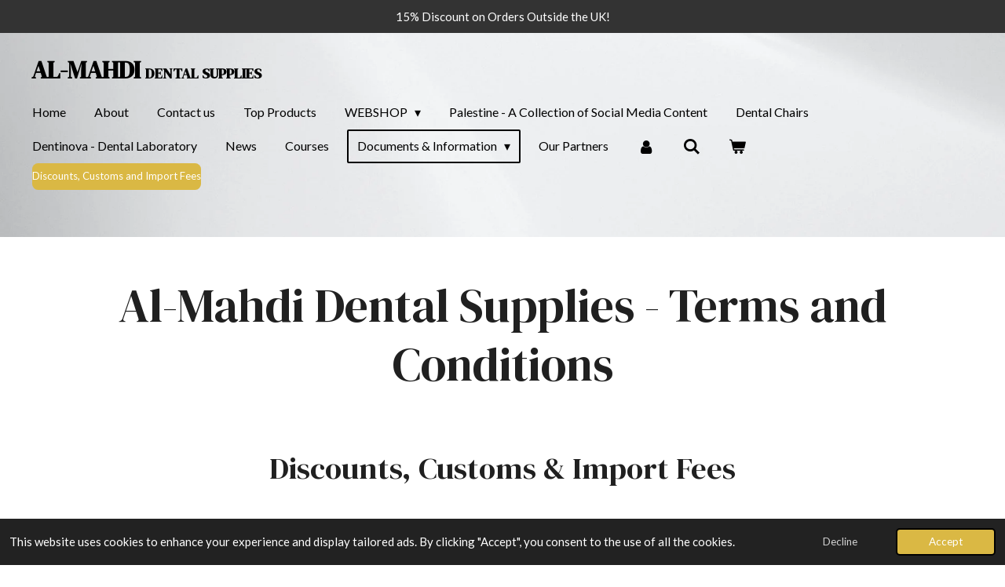

--- FILE ---
content_type: text/html; charset=UTF-8
request_url: https://www.al-mahdi-dental-supplies.com/documents-information/policies-and-legal-documents/terms-and-conditions
body_size: 29814
content:
<!DOCTYPE html>
<html lang="en-GB">
    <head>
        <meta http-equiv="Content-Type" content="text/html; charset=utf-8">
        <meta name="viewport" content="width=device-width, initial-scale=1.0, maximum-scale=5.0">
        <meta http-equiv="X-UA-Compatible" content="IE=edge">
        <link rel="canonical" href="https://www.al-mahdi-dental-supplies.com/documents-information/policies-and-legal-documents/terms-and-conditions">
        <link rel="sitemap" type="application/xml" href="https://www.al-mahdi-dental-supplies.com/sitemap.xml">
        <meta property="og:title" content="Terms and Conditions / Policies and Legal Documents / Documents &amp; Information | Al-Mahdi - Dental Supplies">
        <meta property="og:url" content="https://www.al-mahdi-dental-supplies.com/documents-information/policies-and-legal-documents/terms-and-conditions">
        <base href="https://www.al-mahdi-dental-supplies.com/">
        <meta name="description" property="og:description" content="">
                <script nonce="afc4bf075fe7c6286072db93a89d7f13">
            
            window.JOUWWEB = window.JOUWWEB || {};
            window.JOUWWEB.application = window.JOUWWEB.application || {};
            window.JOUWWEB.application = {"backends":[{"domain":"jouwweb.nl","freeDomain":"jouwweb.site"},{"domain":"webador.com","freeDomain":"webadorsite.com"},{"domain":"webador.de","freeDomain":"webadorsite.com"},{"domain":"webador.fr","freeDomain":"webadorsite.com"},{"domain":"webador.es","freeDomain":"webadorsite.com"},{"domain":"webador.it","freeDomain":"webadorsite.com"},{"domain":"jouwweb.be","freeDomain":"jouwweb.site"},{"domain":"webador.ie","freeDomain":"webadorsite.com"},{"domain":"webador.co.uk","freeDomain":"webadorsite.com"},{"domain":"webador.at","freeDomain":"webadorsite.com"},{"domain":"webador.be","freeDomain":"webadorsite.com"},{"domain":"webador.ch","freeDomain":"webadorsite.com"},{"domain":"webador.ch","freeDomain":"webadorsite.com"},{"domain":"webador.mx","freeDomain":"webadorsite.com"},{"domain":"webador.com","freeDomain":"webadorsite.com"},{"domain":"webador.dk","freeDomain":"webadorsite.com"},{"domain":"webador.se","freeDomain":"webadorsite.com"},{"domain":"webador.no","freeDomain":"webadorsite.com"},{"domain":"webador.fi","freeDomain":"webadorsite.com"},{"domain":"webador.ca","freeDomain":"webadorsite.com"},{"domain":"webador.ca","freeDomain":"webadorsite.com"},{"domain":"webador.pl","freeDomain":"webadorsite.com"},{"domain":"webador.com.au","freeDomain":"webadorsite.com"},{"domain":"webador.nz","freeDomain":"webadorsite.com"}],"editorLocale":"en-GB","editorTimezone":"Europe\/London","editorLanguage":"en","analytics4TrackingId":"G-E6PZPGE4QM","analyticsDimensions":[],"backendDomain":"www.webador.com","backendShortDomain":"webador.com","backendKey":"webador-com","freeWebsiteDomain":"webadorsite.com","noSsl":false,"build":{"reference":"fec0291"},"linkHostnames":["www.jouwweb.nl","www.webador.com","www.webador.de","www.webador.fr","www.webador.es","www.webador.it","www.jouwweb.be","www.webador.ie","www.webador.co.uk","www.webador.at","www.webador.be","www.webador.ch","fr.webador.ch","www.webador.mx","es.webador.com","www.webador.dk","www.webador.se","www.webador.no","www.webador.fi","www.webador.ca","fr.webador.ca","www.webador.pl","www.webador.com.au","www.webador.nz"],"assetsUrl":"https:\/\/assets.jwwb.nl","loginUrl":"https:\/\/www.webador.com\/login","publishUrl":"https:\/\/www.webador.com\/v2\/website\/3410357\/publish-proxy","adminUserOrIp":false,"pricing":{"plans":{"lite":{"amount":"800","currency":"USD"},"pro":{"amount":"1400","currency":"USD"},"business":{"amount":"2800","currency":"USD"}},"yearlyDiscount":{"price":{"amount":"10800","currency":"GBP"},"ratio":0.35,"percent":"35%","discountPrice":{"amount":"10800","currency":"GBP"},"termPricePerMonth":{"amount":"2600","currency":"GBP"},"termPricePerYear":{"amount":"20400","currency":"GBP"}}},"hcUrl":{"add-product-variants":"https:\/\/help.webador.com\/hc\/en-us\/articles\/29426751649809","basic-vs-advanced-shipping":"https:\/\/help.webador.com\/hc\/en-us\/articles\/29426731685777","html-in-head":"https:\/\/help.webador.com\/hc\/en-us\/articles\/29426689990033","link-domain-name":"https:\/\/help.webador.com\/hc\/en-us\/articles\/29426688803345","optimize-for-mobile":"https:\/\/help.webador.com\/hc\/en-us\/articles\/29426707033617","seo":"https:\/\/help.webador.com\/hc\/en-us\/categories\/29387178511377","transfer-domain-name":"https:\/\/help.webador.com\/hc\/en-us\/articles\/29426715688209","website-not-secure":"https:\/\/help.webador.com\/hc\/en-us\/articles\/29426706659729"}};
            window.JOUWWEB.brand = {"type":"webador","name":"Webador","domain":"Webador.com","supportEmail":"support@webador.com"};
                    
                window.JOUWWEB = window.JOUWWEB || {};
                window.JOUWWEB.websiteRendering = {"locale":"en-GB","timezone":"Europe\/London","routes":{"api\/upload\/product-field":"\/_api\/upload\/product-field","checkout\/cart":"\/cart","payment":"\/complete-order\/:publicOrderId","payment\/forward":"\/complete-order\/:publicOrderId\/forward","public-order":"\/order\/:publicOrderId","checkout\/authorize":"\/cart\/authorize\/:gateway","wishlist":"\/wishlist"}};
                                                    window.JOUWWEB.website = {"id":3410357,"locale":"en-GB","enabled":true,"title":"Al-Mahdi - Dental Supplies","hasTitle":true,"roleOfLoggedInUser":null,"ownerLocale":"en-GB","plan":"business","freeWebsiteDomain":"webadorsite.com","backendKey":"webador-co-uk","currency":"GBP","defaultLocale":"en-GB","url":"https:\/\/www.al-mahdi-dental-supplies.com\/","homepageSegmentId":13800249,"category":"website","isOffline":false,"isPublished":true,"locales":["en-GB"],"allowed":{"ads":false,"credits":true,"externalLinks":true,"slideshow":true,"customDefaultSlideshow":true,"hostedAlbums":true,"moderators":true,"mailboxQuota":12,"statisticsVisitors":true,"statisticsDetailed":true,"statisticsMonths":-1,"favicon":true,"password":true,"freeDomains":1,"freeMailAccounts":1,"canUseLanguages":false,"fileUpload":true,"legacyFontSize":false,"webshop":true,"products":-1,"imageText":false,"search":true,"audioUpload":true,"videoUpload":5000,"allowDangerousForms":false,"allowHtmlCode":true,"mobileBar":true,"sidebar":false,"poll":false,"allowCustomForms":true,"allowBusinessListing":true,"allowCustomAnalytics":true,"allowAccountingLink":true,"digitalProducts":true,"sitemapElement":false},"mobileBar":{"enabled":true,"theme":"accent","email":{"active":true,"value":"info@al-mahdi-dental-supplies.com"},"location":{"active":false},"phone":{"active":true,"value":"+447770447965"},"whatsapp":{"active":true,"value":"+447770447965"},"social":{"active":false,"network":"facebook"}},"webshop":{"enabled":true,"currency":"GBP","taxEnabled":false,"taxInclusive":true,"vatDisclaimerVisible":false,"orderNotice":null,"orderConfirmation":null,"freeShipping":true,"freeShippingAmount":"250.00","shippingDisclaimerVisible":false,"pickupAllowed":false,"couponAllowed":true,"detailsPageAvailable":true,"socialMediaVisible":false,"termsPage":14382623,"termsPageUrl":"\/documents-information\/policies-and-legal-documents\/terms-and-conditions","extraTerms":null,"pricingVisible":true,"orderButtonVisible":true,"shippingAdvanced":true,"shippingAdvancedBackEnd":true,"soldOutVisible":true,"backInStockNotificationEnabled":false,"canAddProducts":true,"nextOrderNumber":29,"allowedServicePoints":[],"sendcloudConfigured":true,"sendcloudFallbackPublicKey":"a3d50033a59b4a598f1d7ce7e72aafdf","taxExemptionAllowed":true,"invoiceComment":"VAT exemption","emptyCartVisible":true,"minimumOrderPrice":null,"productNumbersEnabled":true,"wishlistEnabled":true,"hideTaxOnCart":false},"isTreatedAsWebshop":true};                            window.JOUWWEB.cart = {"products":[],"coupon":null,"shippingCountryCode":null,"shippingChoice":null,"breakdown":[]};                            window.JOUWWEB.scripts = ["website-rendering\/webshop","website-rendering\/slideshow"];                        window.parent.JOUWWEB.colorPalette = window.JOUWWEB.colorPalette;
        </script>
                <title>Terms and Conditions / Policies and Legal Documents / Documents &amp; Information | Al-Mahdi - Dental Supplies</title>
                                                                            <meta property="og:image" content="https&#x3A;&#x2F;&#x2F;primary.jwwb.nl&#x2F;unsplash&#x2F;kUHfMW8awpE.jpg&#x3F;enable-io&#x3D;true&amp;enable&#x3D;upscale&amp;fit&#x3D;bounds&amp;width&#x3D;1200">
                                    <meta name="twitter:card" content="summary_large_image">
                        <meta property="twitter:image" content="https&#x3A;&#x2F;&#x2F;primary.jwwb.nl&#x2F;unsplash&#x2F;kUHfMW8awpE.jpg&#x3F;enable-io&#x3D;true&amp;enable&#x3D;upscale&amp;fit&#x3D;bounds&amp;width&#x3D;1200">
                                                    <!-- Google Tag Manager -->
<script>(function(w,d,s,l,i){w[l]=w[l]||[];w[l].push({'gtm.start':
new Date().getTime(),event:'gtm.js'});var f=d.getElementsByTagName(s)[0],
j=d.createElement(s),dl=l!='dataLayer'?'&l='+l:'';j.async=true;j.src=
'https://www.googletagmanager.com/gtm.js?id='+i+dl;f.parentNode.insertBefore(j,f);
})(window,document,'script','dataLayer','GTM-PNDB8C8F');</script>
<!-- End Google Tag Manager --><!-- Google tag (gtag.js) -->
<script async src="https://www.googletagmanager.com/gtag/js?id=G-7VBTJ6Y0TJ"></script>
<script>
  window.dataLayer = window.dataLayer || [];
  function gtag(){dataLayer.push(arguments);}
  gtag('js', new Date());

  gtag('config', 'G-7VBTJ6Y0TJ');
</script>                            <script src="https://plausible.io/js/script.manual.js" nonce="afc4bf075fe7c6286072db93a89d7f13" data-turbo-track="reload" defer data-domain="shard7.jouwweb.nl"></script>
<link rel="stylesheet" type="text/css" href="https://gfonts.jwwb.nl/css?display=fallback&amp;family=Lato%3A400%2C700%2C400italic%2C700italic%7CDM+Serif+Display%3A400%2C700%2C400italic%2C700italic" nonce="afc4bf075fe7c6286072db93a89d7f13" data-turbo-track="dynamic">
<script src="https://assets.jwwb.nl/assets/build/website-rendering/en-GB.js?bust=fe80546e0ac60ffdf7e0" nonce="afc4bf075fe7c6286072db93a89d7f13" data-turbo-track="reload" defer></script>
<script src="https://assets.jwwb.nl/assets/website-rendering/runtime.e9aaeab0c631cbd69aaa.js?bust=0df1501923f96b249330" nonce="afc4bf075fe7c6286072db93a89d7f13" data-turbo-track="reload" defer></script>
<script src="https://assets.jwwb.nl/assets/website-rendering/103.3d75ec3708e54af67f50.js?bust=cb0aa3c978e146edbd0d" nonce="afc4bf075fe7c6286072db93a89d7f13" data-turbo-track="reload" defer></script>
<script src="https://assets.jwwb.nl/assets/website-rendering/main.f656389ec507dc20f0cb.js?bust=d20d7cd648ba41ec2448" nonce="afc4bf075fe7c6286072db93a89d7f13" data-turbo-track="reload" defer></script>
<link rel="preload" href="https://assets.jwwb.nl/assets/website-rendering/styles.e258e1c0caffe3e22b8c.css?bust=00dff845dced716b5f3e" as="style">
<link rel="preload" href="https://assets.jwwb.nl/assets/website-rendering/fonts/icons-website-rendering/font/website-rendering.woff2?bust=bd2797014f9452dadc8e" as="font" crossorigin>
<link rel="preconnect" href="https://gfonts.jwwb.nl">
<link rel="stylesheet" type="text/css" href="https://assets.jwwb.nl/assets/website-rendering/styles.e258e1c0caffe3e22b8c.css?bust=00dff845dced716b5f3e" nonce="afc4bf075fe7c6286072db93a89d7f13" data-turbo-track="dynamic">
<link rel="preconnect" href="https://assets.jwwb.nl">
<link rel="stylesheet" type="text/css" href="https://primary.jwwb.nl/public/p/v/n/temp-qafnelfgnjllzxkudiar/style.css?bust=1768749460" nonce="afc4bf075fe7c6286072db93a89d7f13" data-turbo-track="dynamic">    </head>
    <body
        id="top"
        class="jw-is-slideshow jw-header-is-text jw-is-segment-page jw-is-frontend jw-is-no-sidebar jw-is-messagebar jw-is-no-touch-device jw-is-no-mobile"
                                    data-jouwweb-page="14382623"
                                                data-jouwweb-segment-id="14382623"
                                                data-jouwweb-segment-type="page"
                                                data-template-threshold="960"
                                                data-template-name="concert-banner&#x7C;plant"
                            itemscope
        itemtype="https://schema.org/WebPage"
    >
                    <!-- Google Tag Manager (noscript) -->
<noscript><iframe src="https://www.googletagmanager.com/ns.html?id=GTM-PNDB8C8F" height="0" width="0" style="display:none;visibility:hidden"></iframe></noscript>
<!-- End Google Tag Manager (noscript) --><noscript><iframe src="https://www.googletagmanager.com/ns.html?id=GTM-PNDB8C8F" height="0" width="0" style="display:none;visibility:hidden"></iframe></noscript>
<!-- End Google Tag Manager (noscript) -->                <meta itemprop="url" content="https://www.al-mahdi-dental-supplies.com/documents-information/policies-and-legal-documents/terms-and-conditions">
        <a href="#main-content" class="jw-skip-link">
            Skip to main content        </a>
        <div class="jw-background"></div>
        <div class="jw-body">
            <div class="jw-mobile-menu jw-mobile-is-text js-mobile-menu">
            <button
            type="button"
            class="jw-mobile-menu__button jw-mobile-toggle"
            aria-label="Toggle menu"
        >
            <span class="jw-icon-burger"></span>
        </button>
        <div class="jw-mobile-header jw-mobile-header--text">
        <a            class="jw-mobile-header-content"
                            href="/"
                        >
                                        <div class="jw-mobile-text">
                    <span style="font-size: 120%;">Al-Mahdi</span> <span style="font-size: 70%;">dental supplies</span>                </div>
                    </a>
    </div>

        <a
        href="/cart"
        class="jw-mobile-menu__button jw-mobile-header-cart"
        aria-label="View cart"
    >
        <span class="jw-icon-badge-wrapper">
            <span class="website-rendering-icon-basket" aria-hidden="true"></span>
            <span class="jw-icon-badge hidden" aria-hidden="true"></span>
        </span>
    </a>
    
    </div>
    <div class="jw-mobile-menu-search jw-mobile-menu-search--hidden">
        <form
            action="/search"
            method="get"
            class="jw-mobile-menu-search__box"
        >
            <input
                type="text"
                name="q"
                value=""
                placeholder="Search..."
                class="jw-mobile-menu-search__input"
                aria-label="Search"
            >
            <button type="submit" class="jw-btn jw-btn--style-flat jw-mobile-menu-search__button" aria-label="Search">
                <span class="website-rendering-icon-search" aria-hidden="true"></span>
            </button>
            <button type="button" class="jw-btn jw-btn--style-flat jw-mobile-menu-search__button js-cancel-search" aria-label="Cancel search">
                <span class="website-rendering-icon-cancel" aria-hidden="true"></span>
            </button>
        </form>
    </div>
            <header class="header-wrap js-topbar-content-container js-fixed-header-container">
    <div class="message-bar message-bar--dark"><div class="message-bar__container"><p class="message-bar-text">15% Discount on Orders Outside the UK!</p></div></div>    <div class="header-wrap__inner">
        <div class="header">
            <div class="jw-header-logo">
        <div
    class="jw-header jw-header-title-container jw-header-text jw-header-text-toggle"
    data-stylable="true"
>
    <a        id="jw-header-title"
        class="jw-header-title"
                    href="/"
            >
        <span style="font-size: 120%;">Al-Mahdi</span> <span style="font-size: 70%;">dental supplies</span>    </a>
</div>
</div>
        </div>
        <nav class="menu jw-menu-copy">
            <ul
    id="jw-menu"
    class="jw-menu jw-menu-horizontal"
            >
            <li
    class="jw-menu-item"
>
        <a        class="jw-menu-link"
        href="/"                                            data-page-link-id="13800249"
                            >
                <span class="">
            Home        </span>
            </a>
                </li>
            <li
    class="jw-menu-item"
>
        <a        class="jw-menu-link"
        href="/about"                                            data-page-link-id="13800250"
                            >
                <span class="">
            About        </span>
            </a>
                </li>
            <li
    class="jw-menu-item"
>
        <a        class="jw-menu-link"
        href="/contact-us"                                            data-page-link-id="13800251"
                            >
                <span class="">
            Contact us        </span>
            </a>
                </li>
            <li
    class="jw-menu-item"
>
        <a        class="jw-menu-link"
        href="/top-products"                                            data-page-link-id="15809819"
                            >
                <span class="">
            Top Products        </span>
            </a>
                </li>
            <li
    class="jw-menu-item jw-menu-has-submenu"
>
        <a        class="jw-menu-link"
        href="/webshop"                                            data-page-link-id="15283499"
                            >
                <span class="">
            WEBSHOP        </span>
                    <span class="jw-arrow jw-arrow-toplevel"></span>
            </a>
                    <ul
            class="jw-submenu"
                    >
                            <li
    class="jw-menu-item jw-menu-has-submenu"
>
        <a        class="jw-menu-link"
        href="/webshop/page-2"                                            data-page-link-id="20192746"
                            >
                <span class="">
            PAGE 2        </span>
                    <span class="jw-arrow"></span>
            </a>
                    <ul
            class="jw-submenu"
                    >
                            <li
    class="jw-menu-item jw-menu-has-submenu"
>
        <a        class="jw-menu-link"
        href="/webshop/page-2/dental-instruments-page-1"                                            data-page-link-id="23888981"
                            >
                <span class="">
            Dental Instruments - Page 1        </span>
                    <span class="jw-arrow"></span>
            </a>
                    <ul
            class="jw-submenu"
                    >
                            <li
    class="jw-menu-item jw-menu-has-submenu"
>
        <a        class="jw-menu-link"
        href="/webshop/page-2/dental-instruments-page-1/dental-instruments-page-2"                                            data-page-link-id="24527432"
                            >
                <span class="">
            Dental Instruments - Page 2        </span>
                    <span class="jw-arrow"></span>
            </a>
                    <ul
            class="jw-submenu"
                    >
                            <li
    class="jw-menu-item"
>
        <a        class="jw-menu-link"
        href="/webshop/page-2/dental-instruments-page-1/dental-instruments-page-2/amalgam-guns-carriers-retainers-bands-strip-holders-napkin-holders"                                            data-page-link-id="24526738"
                            >
                <span class="">
            Amalgam Guns &amp; Carriers / Retainers / Bands / Strip Holders / Napkin Holders        </span>
            </a>
                </li>
                            <li
    class="jw-menu-item"
>
        <a        class="jw-menu-link"
        href="/webshop/page-2/dental-instruments-page-1/dental-instruments-page-2/syringes-tweezers-sterilising-and-lab-instruments"                                            data-page-link-id="24526979"
                            >
                <span class="">
            Syringes / Tweezers / Sterilising and Lab Instruments        </span>
            </a>
                </li>
                            <li
    class="jw-menu-item"
>
        <a        class="jw-menu-link"
        href="/webshop/page-2/dental-instruments-page-1/dental-instruments-page-2/files-hoes-knives-crane-kaplan"                                            data-page-link-id="24525070"
                            >
                <span class="">
            Files / Hoes / Knives / Crane Kaplan        </span>
            </a>
                </li>
                            <li
    class="jw-menu-item"
>
        <a        class="jw-menu-link"
        href="/webshop/page-2/dental-instruments-page-1/dental-instruments-page-2/crown-removers-crown-instruments"                                            data-page-link-id="24525960"
                            >
                <span class="">
            Crown Removers / Crown Instruments        </span>
            </a>
                </li>
                            <li
    class="jw-menu-item"
>
        <a        class="jw-menu-link"
        href="/webshop/page-2/dental-instruments-page-1/dental-instruments-page-2/endodontic-forceps-tissue-forceps-haemostatic-forceps-towel-clamps"                                            data-page-link-id="24529963"
                            >
                <span class="">
            Endodontic Forceps / Tissue Forceps / Haemostatic Forceps / Towel Clamps        </span>
            </a>
                </li>
                            <li
    class="jw-menu-item"
>
        <a        class="jw-menu-link"
        href="/webshop/page-2/dental-instruments-page-1/dental-instruments-page-2/retractors-mouth-gags"                                            data-page-link-id="24529996"
                            >
                <span class="">
            Retractors / Mouth Gags        </span>
            </a>
                </li>
                            <li
    class="jw-menu-item"
>
        <a        class="jw-menu-link"
        href="/webshop/page-2/dental-instruments-page-1/dental-instruments-page-2/orthodontic-pliers-cutters-rongeurs"                                            data-page-link-id="24530034"
                            >
                <span class="">
            Orthodontic Pliers / Cutters / Rongeurs        </span>
            </a>
                </li>
                            <li
    class="jw-menu-item"
>
        <a        class="jw-menu-link"
        href="/webshop/page-2/dental-instruments-page-1/dental-instruments-page-2/needle-holders-scissors-micro-surgery-set"                                            data-page-link-id="24530316"
                            >
                <span class="">
            Needle Holders / Scissors / Micro Surgery Set        </span>
            </a>
                </li>
                            <li
    class="jw-menu-item"
>
        <a        class="jw-menu-link"
        href="/webshop/page-2/dental-instruments-page-1/dental-instruments-page-2/impression-trays"                                            data-page-link-id="24530459"
                            >
                <span class="">
            Impression Trays        </span>
            </a>
                </li>
                            <li
    class="jw-menu-item"
>
        <a        class="jw-menu-link"
        href="/webshop/page-2/dental-instruments-page-1/dental-instruments-page-2/hollow-wares-instrument-trays"                                            data-page-link-id="24530522"
                            >
                <span class="">
            Hollow Wares / Instrument Trays        </span>
            </a>
                </li>
                            <li
    class="jw-menu-item"
>
        <a        class="jw-menu-link"
        href="/webshop/page-2/dental-instruments-page-1/dental-instruments-page-2/dental-implants-instruments"                                            data-page-link-id="24530632"
                            >
                <span class="">
            Dental Implants Instruments        </span>
            </a>
                </li>
                            <li
    class="jw-menu-item"
>
        <a        class="jw-menu-link"
        href="/webshop/page-2/dental-instruments-page-1/dental-instruments-page-2/dental-instruments-sets"                                            data-page-link-id="24530877"
                            >
                <span class="">
            Dental Instruments Sets        </span>
            </a>
                </li>
                    </ul>
        </li>
                            <li
    class="jw-menu-item"
>
        <a        class="jw-menu-link"
        href="/webshop/page-2/dental-instruments-page-1/scalpel-handles-handles-mouth-mirrors-scalers-explorer-probes"                                            data-page-link-id="23889866"
                            >
                <span class="">
            Scalpel handles, Handles, Mouth mirrors, Scalers, Explorer / Probes        </span>
            </a>
                </li>
                            <li
    class="jw-menu-item"
>
        <a        class="jw-menu-link"
        href="/webshop/page-2/dental-instruments-page-1/endodontic-condensers-obturation-instruments-excavators-explorers-probes-curette-sets"                                            data-page-link-id="24035394"
                            >
                <span class="">
            Endodontic Condensers, Obturation Instruments, Excavators, Explorers / Probes, Curette Sets        </span>
            </a>
                </li>
                            <li
    class="jw-menu-item"
>
        <a        class="jw-menu-link"
        href="/webshop/page-2/dental-instruments-page-1/amalgam-pluggers-condensers-burnishers"                                            data-page-link-id="24448855"
                            >
                <span class="">
            Amalgam Pluggers, Condensers, Burnishers        </span>
            </a>
                </li>
                            <li
    class="jw-menu-item"
>
        <a        class="jw-menu-link"
        href="/webshop/page-2/dental-instruments-page-1/wax-carvers-carvers-chisels"                                            data-page-link-id="24449116"
                            >
                <span class="">
            Wax Carvers / Carvers / Chisels        </span>
            </a>
                </li>
                            <li
    class="jw-menu-item"
>
        <a        class="jw-menu-link"
        href="/webshop/page-2/dental-instruments-page-1/rubber-dam-instruments-rubber-dam-clamps"                                            data-page-link-id="24526895"
                            >
                <span class="">
            Rubber Dam Instruments/ Rubber Dam Clamps        </span>
            </a>
                </li>
                            <li
    class="jw-menu-item"
>
        <a        class="jw-menu-link"
        href="/webshop/page-2/dental-instruments-page-1/composite-placement-plastic-filling-instruments"                                            data-page-link-id="24449262"
                            >
                <span class="">
            Composite Placement / Plastic Filling instruments        </span>
            </a>
                </li>
                            <li
    class="jw-menu-item"
>
        <a        class="jw-menu-link"
        href="/webshop/page-2/dental-instruments-page-1/curettes-gracey-curettes-dental-products-knives"                                            data-page-link-id="24449445"
                            >
                <span class="">
            Curettes / Gracey Curettes / Dental Products / Knives        </span>
            </a>
                </li>
                            <li
    class="jw-menu-item"
>
        <a        class="jw-menu-link"
        href="/webshop/page-2/dental-instruments-page-1/wax-porcelain-cement-instruments-wax-modeling-instruments"                                            data-page-link-id="24520699"
                            >
                <span class="">
            Wax Porcelain &amp; Cement Instruments / Wax &amp; Modeling Instruments        </span>
            </a>
                </li>
                            <li
    class="jw-menu-item"
>
        <a        class="jw-menu-link"
        href="/webshop/page-2/dental-instruments-page-1/spatulas-cement-spatulas"                                            data-page-link-id="24524804"
                            >
                <span class="">
            Spatulas / Cement Spatulas        </span>
            </a>
                </li>
                            <li
    class="jw-menu-item"
>
        <a        class="jw-menu-link"
        href="/webshop/page-2/dental-instruments-page-1/bone-curettes-bone-files-bone-chisels-bone-mallets"                                            data-page-link-id="24525765"
                            >
                <span class="">
            Bone Curettes / Bone Files / Bone Chisels / Bone Mallets        </span>
            </a>
                </li>
                            <li
    class="jw-menu-item"
>
        <a        class="jw-menu-link"
        href="/webshop/page-2/dental-instruments-page-1/implants-and-measuring-instruments-suction-tubes-bone-gauges"                                            data-page-link-id="24526166"
                            >
                <span class="">
            Implants and Measuring Instruments / Suction Tubes / Bone Gauges        </span>
            </a>
                </li>
                    </ul>
        </li>
                            <li
    class="jw-menu-item jw-menu-has-submenu"
>
        <a        class="jw-menu-link"
        href="/webshop/page-2/extraction-instruments"                                            data-page-link-id="20806565"
                            >
                <span class="">
            Extraction Instruments        </span>
                    <span class="jw-arrow"></span>
            </a>
                    <ul
            class="jw-submenu"
                    >
                            <li
    class="jw-menu-item"
>
        <a        class="jw-menu-link"
        href="/webshop/page-2/extraction-instruments/forceps-adult-teeth"                                            data-page-link-id="20806797"
                            >
                <span class="">
            Forceps - Adult Teeth        </span>
            </a>
                </li>
                            <li
    class="jw-menu-item"
>
        <a        class="jw-menu-link"
        href="/webshop/page-2/extraction-instruments/forceps-primary-children-teeth"                                            data-page-link-id="20806811"
                            >
                <span class="">
            Forceps - Primary/Children Teeth        </span>
            </a>
                </li>
                            <li
    class="jw-menu-item"
>
        <a        class="jw-menu-link"
        href="/webshop/page-2/extraction-instruments/3rd-molars"                                            data-page-link-id="20806820"
                            >
                <span class="">
            3rd Molars        </span>
            </a>
                </li>
                            <li
    class="jw-menu-item"
>
        <a        class="jw-menu-link"
        href="/webshop/page-2/extraction-instruments/root-forceps"                                            data-page-link-id="20806828"
                            >
                <span class="">
            Root Forceps        </span>
            </a>
                </li>
                            <li
    class="jw-menu-item"
>
        <a        class="jw-menu-link"
        href="/webshop/page-2/extraction-instruments/elevators"                                            data-page-link-id="20806829"
                            >
                <span class="">
            Elevators        </span>
            </a>
                </li>
                    </ul>
        </li>
                            <li
    class="jw-menu-item"
>
        <a        class="jw-menu-link"
        href="/webshop/page-2/electric-motor"                                            data-page-link-id="18701660"
                            >
                <span class="">
            Electric Motor        </span>
            </a>
                </li>
                            <li
    class="jw-menu-item jw-menu-has-submenu"
>
        <a        class="jw-menu-link"
        href="/webshop/page-2/implant-motor"                                            data-page-link-id="22091901"
                            >
                <span class="">
            Implant Motor        </span>
                    <span class="jw-arrow"></span>
            </a>
                    <ul
            class="jw-submenu"
                    >
                            <li
    class="jw-menu-item"
>
        <a        class="jw-menu-link"
        href="/webshop/page-2/implant-motor/price-comparison-implant-motor"                                            data-page-link-id="22098537"
                            >
                <span class="">
            Price Comparison - Implant Motor        </span>
            </a>
                </li>
                    </ul>
        </li>
                            <li
    class="jw-menu-item"
>
        <a        class="jw-menu-link"
        href="/webshop/page-2/intraoral-cameras"                                            data-page-link-id="19227048"
                            >
                <span class="">
            Intraoral Cameras        </span>
            </a>
                </li>
                            <li
    class="jw-menu-item jw-menu-has-submenu"
>
        <a        class="jw-menu-link"
        href="/webshop/page-2/hygienist-products"                                            data-page-link-id="14686205"
                            >
                <span class="">
            Hygienist Products        </span>
                    <span class="jw-arrow"></span>
            </a>
                    <ul
            class="jw-submenu"
                    >
                            <li
    class="jw-menu-item"
>
        <a        class="jw-menu-link"
        href="/webshop/page-2/hygienist-products/ultrasonic-scaler-tips"                                            data-page-link-id="14166293"
                            >
                <span class="">
            Ultrasonic Scaler Tips        </span>
            </a>
                </li>
                            <li
    class="jw-menu-item"
>
        <a        class="jw-menu-link"
        href="/webshop/page-2/hygienist-products/ultrasonic-scaler-handpieces"                                            data-page-link-id="14185902"
                            >
                <span class="">
            Ultrasonic Scaler Handpieces        </span>
            </a>
                </li>
                    </ul>
        </li>
                            <li
    class="jw-menu-item"
>
        <a        class="jw-menu-link"
        href="/webshop/page-2/impression-material"                                            data-page-link-id="14881733"
                            >
                <span class="">
            Impression Material        </span>
            </a>
                </li>
                            <li
    class="jw-menu-item"
>
        <a        class="jw-menu-link"
        href="/webshop/page-2/consumables"                                            data-page-link-id="14911134"
                            >
                <span class="">
            Consumables        </span>
            </a>
                </li>
                            <li
    class="jw-menu-item"
>
        <a        class="jw-menu-link"
        href="/webshop/page-2/decontamination-sterilisation"                                            data-page-link-id="14362598"
                            >
                <span class="">
            Decontamination &amp; Sterilisation        </span>
            </a>
                </li>
                    </ul>
        </li>
                            <li
    class="jw-menu-item jw-menu-has-submenu"
>
        <a        class="jw-menu-link"
        href="/webshop/burs"                                            data-page-link-id="14686198"
                            >
                <span class="">
            Burs        </span>
                    <span class="jw-arrow"></span>
            </a>
                    <ul
            class="jw-submenu"
                    >
                            <li
    class="jw-menu-item jw-menu-has-submenu"
>
        <a        class="jw-menu-link"
        href="/webshop/burs/diamond-burs"                                            data-page-link-id="14026030"
                            >
                <span class="">
            Diamond Burs        </span>
                    <span class="jw-arrow"></span>
            </a>
                    <ul
            class="jw-submenu"
                    >
                            <li
    class="jw-menu-item"
>
        <a        class="jw-menu-link"
        href="/webshop/burs/diamond-burs/most-popular"                                            data-page-link-id="14097175"
                            >
                <span class="">
            Most Popular        </span>
            </a>
                </li>
                            <li
    class="jw-menu-item"
>
        <a        class="jw-menu-link"
        href="/webshop/burs/diamond-burs/ipr-burs"                                            data-page-link-id="16734800"
                            >
                <span class="">
            IPR Burs        </span>
            </a>
                </li>
                            <li
    class="jw-menu-item"
>
        <a        class="jw-menu-link"
        href="/webshop/burs/diamond-burs/extra-fine-diamond-finishing-burs"                                            data-page-link-id="14423547"
                            >
                <span class="">
            Extra Fine Diamond Finishing Burs        </span>
            </a>
                </li>
                            <li
    class="jw-menu-item"
>
        <a        class="jw-menu-link"
        href="/webshop/burs/diamond-burs/price-comparison-diamond-burs"                                            data-page-link-id="14639026"
                            >
                <span class="">
            Price Comparison - Diamond Burs        </span>
            </a>
                </li>
                    </ul>
        </li>
                            <li
    class="jw-menu-item"
>
        <a        class="jw-menu-link"
        href="/webshop/burs/slow-speed-burs"                                            data-page-link-id="14026087"
                            >
                <span class="">
            Slow Speed Burs        </span>
            </a>
                </li>
                    </ul>
        </li>
                            <li
    class="jw-menu-item"
>
        <a        class="jw-menu-link"
        href="/webshop/composites-1"                                            data-page-link-id="31802320"
                            >
                <span class="">
            Composites        </span>
            </a>
                </li>
                            <li
    class="jw-menu-item"
>
        <a        class="jw-menu-link"
        href="/webshop/etch"                                            data-page-link-id="31849632"
                            >
                <span class="">
            Etch        </span>
            </a>
                </li>
                            <li
    class="jw-menu-item"
>
        <a        class="jw-menu-link"
        href="/webshop/endodontics"                                            data-page-link-id="14026046"
                            >
                <span class="">
            Endodontics        </span>
            </a>
                </li>
                            <li
    class="jw-menu-item jw-menu-has-submenu"
>
        <a        class="jw-menu-link"
        href="/webshop/x-ray-products"                                            data-page-link-id="14454012"
                            >
                <span class="">
            X-ray Products        </span>
                    <span class="jw-arrow"></span>
            </a>
                    <ul
            class="jw-submenu"
                    >
                            <li
    class="jw-menu-item"
>
        <a        class="jw-menu-link"
        href="https://www.al-mahdi-dental-supplies.com/product/10797517/handy-hdr-500-hdr-600-digital-x-ray-cmos-sensor"                    target="_blank"
                            rel="noopener"
                                            data-link-id="17613540"
                    >
                <span class="">
            HANDY - Digital X-ray (CMOS) Sensor        </span>
            </a>
                </li>
                            <li
    class="jw-menu-item"
>
        <a        class="jw-menu-link"
        href="https://www.al-mahdi-dental-supplies.com/product/12049598/handy-phosphor-plate-psp-scanner-hds-500"                    target="_blank"
                            rel="noopener"
                                            data-link-id="17901899"
                    >
                <span class="">
            HANDY HDS-500 (PSP) Scanner        </span>
            </a>
                </li>
                    </ul>
        </li>
                            <li
    class="jw-menu-item"
>
        <a        class="jw-menu-link"
        href="/webshop/uniz-3d-printer-and-accessories"                                            data-page-link-id="22609368"
                            >
                <span class="">
            UNIZ - 3D Printer and Accessories        </span>
            </a>
                </li>
                            <li
    class="jw-menu-item jw-menu-has-submenu"
>
        <a        class="jw-menu-link"
        href="/webshop/dental-chairs"                                            data-page-link-id="14683537"
                            >
                <span class="">
            Dental Chairs        </span>
                    <span class="jw-arrow"></span>
            </a>
                    <ul
            class="jw-submenu"
                    >
                            <li
    class="jw-menu-item jw-menu-has-submenu"
>
        <a        class="jw-menu-link"
        href="/webshop/dental-chairs/all-dental-chairs"                                            data-page-link-id="14982337"
                            >
                <span class="">
            All Dental Chairs        </span>
                    <span class="jw-arrow"></span>
            </a>
                    <ul
            class="jw-submenu"
                    >
                            <li
    class="jw-menu-item"
>
        <a        class="jw-menu-link"
        href="https://www.al-mahdi-dental-supplies.com/product/10471206/vokodak-anya-dental-chair-vk-a8000-includes-delivery-installation-and-5-yrs-warranty"                    target="_blank"
                            rel="noopener"
                                            data-link-id="17511714"
                    >
                <span class="">
            Anya AY-A8000        </span>
            </a>
                </li>
                            <li
    class="jw-menu-item"
>
        <a        class="jw-menu-link"
        href="https://www.webador.com/v2/website/3410357/editor/product/17180182"                    target="_blank"
                            rel="noopener"
                                            data-link-id="25369370"
                    >
                <span class="">
            GLADENT GD-S600 - Hydraulic        </span>
            </a>
                </li>
                    </ul>
        </li>
                            <li
    class="jw-menu-item"
>
        <a        class="jw-menu-link"
        href="/webshop/dental-chairs/anya-dental-chair-add-ons"                                            data-page-link-id="14259685"
                            >
                <span class="">
            Anya (Dental Chair) Add-ons        </span>
            </a>
                </li>
                    </ul>
        </li>
                            <li
    class="jw-menu-item"
>
        <a        class="jw-menu-link"
        href="/webshop/orthodontics"                                            data-page-link-id="15215525"
                            >
                <span class="">
            Orthodontics        </span>
            </a>
                </li>
                            <li
    class="jw-menu-item"
>
        <a        class="jw-menu-link"
        href="/webshop/led-curing-lights"                                            data-page-link-id="14353938"
                            >
                <span class="">
            LED Curing Lights        </span>
            </a>
                </li>
                            <li
    class="jw-menu-item"
>
        <a        class="jw-menu-link"
        href="/webshop/handpieces"                                            data-page-link-id="14026079"
                            >
                <span class="">
            Handpieces        </span>
            </a>
                </li>
                    </ul>
        </li>
            <li
    class="jw-menu-item"
>
        <a        class="jw-menu-link"
        href="https://www.al-mahdi-dental-supplies.com/documents-information/other-info/sensitive-content"                                                    data-link-id="28235318"
                    >
                <span class="">
            Palestine - A Collection of Social Media Content        </span>
            </a>
                </li>
            <li
    class="jw-menu-item"
>
        <a        class="jw-menu-link"
        href="/dental-chairs-1"                                            data-page-link-id="15904184"
                            >
                <span class="">
            Dental Chairs        </span>
            </a>
                </li>
            <li
    class="jw-menu-item"
>
        <a        class="jw-menu-link"
        href="/dentinova-dental-laboratory"                                            data-page-link-id="17942476"
                            >
                <span class="">
            Dentinova - Dental Laboratory        </span>
            </a>
                </li>
            <li
    class="jw-menu-item"
>
        <a        class="jw-menu-link"
        href="/news"                                            data-page-link-id="15809806"
                            >
                <span class="">
            News        </span>
            </a>
                </li>
            <li
    class="jw-menu-item"
>
        <a        class="jw-menu-link"
        href="/courses"                                            data-page-link-id="22311537"
                            >
                <span class="">
            Courses        </span>
            </a>
                </li>
            <li
    class="jw-menu-item jw-menu-has-submenu jw-menu-is-active"
>
        <a        class="jw-menu-link js-active-menu-item"
        href="/documents-information"                                            data-page-link-id="15514966"
                            >
                <span class="">
            Documents &amp; Information        </span>
                    <span class="jw-arrow jw-arrow-toplevel"></span>
            </a>
                    <ul
            class="jw-submenu"
                    >
                            <li
    class="jw-menu-item jw-menu-has-submenu"
>
        <a        class="jw-menu-link"
        href="/documents-information/other-info"                                            data-page-link-id="18830631"
                            >
                <span class="">
            Other Info        </span>
                    <span class="jw-arrow"></span>
            </a>
                    <ul
            class="jw-submenu"
                    >
                            <li
    class="jw-menu-item jw-menu-has-submenu"
>
        <a        class="jw-menu-link"
        href="/documents-information/other-info/sensitive-content"                                            data-page-link-id="27627790"
                            >
                <span class="">
            Sensitive Content        </span>
                    <span class="jw-arrow"></span>
            </a>
                    <ul
            class="jw-submenu"
                    >
                            <li
    class="jw-menu-item"
>
        <a        class="jw-menu-link"
        href="/documents-information/other-info/sensitive-content/palestine-a-collection-of-social-media-content"                                            data-page-link-id="27621570"
                            >
                <span class="">
            Palestine - A Collection of Social Media Content        </span>
            </a>
                </li>
                    </ul>
        </li>
                            <li
    class="jw-menu-item jw-menu-has-submenu"
>
        <a        class="jw-menu-link"
        href="/documents-information/other-info/graphy-training-course"                                            data-page-link-id="15885155"
                            >
                <span class="">
            Graphy Training Course        </span>
                    <span class="jw-arrow"></span>
            </a>
                    <ul
            class="jw-submenu"
                    >
                            <li
    class="jw-menu-item"
>
        <a        class="jw-menu-link"
        href="/documents-information/other-info/graphy-training-course/graphy"                                            data-page-link-id="17777219"
                            >
                <span class="">
            Graphy        </span>
            </a>
                </li>
                    </ul>
        </li>
                            <li
    class="jw-menu-item"
>
        <a        class="jw-menu-link"
        href="/documents-information/other-info/ce-iso-certification"                                            data-page-link-id="14451602"
                            >
                <span class="">
            CE &amp; ISO Certification        </span>
            </a>
                </li>
                            <li
    class="jw-menu-item"
>
        <a        class="jw-menu-link"
        href="/documents-information/other-info/coupon-code-instructions"                                            data-page-link-id="17766481"
                            >
                <span class="">
            Coupon Code - Instructions        </span>
            </a>
                </li>
                            <li
    class="jw-menu-item"
>
        <a        class="jw-menu-link"
        href="/documents-information/other-info/dental-handpieces"                                            data-page-link-id="14429949"
                            >
                <span class="">
            Dental Handpieces        </span>
            </a>
                </li>
                            <li
    class="jw-menu-item"
>
        <a        class="jw-menu-link"
        href="/documents-information/other-info/scaler-handpieces"                                            data-page-link-id="14465288"
                            >
                <span class="">
            Scaler Handpieces        </span>
            </a>
                </li>
                            <li
    class="jw-menu-item"
>
        <a        class="jw-menu-link"
        href="/documents-information/other-info/air-polish-operating-manual"                                            data-page-link-id="14847398"
                            >
                <span class="">
            Air Polish - Operating Manual        </span>
            </a>
                </li>
                            <li
    class="jw-menu-item jw-menu-has-submenu"
>
        <a        class="jw-menu-link"
        href="/documents-information/other-info/dental-burs-general-information"                                            data-page-link-id="15601425"
                            >
                <span class="">
            Dental Burs - General Information        </span>
                    <span class="jw-arrow"></span>
            </a>
                    <ul
            class="jw-submenu"
                    >
                            <li
    class="jw-menu-item"
>
        <a        class="jw-menu-link"
        href="https://www.youtube.com/watch?v=n83NrppM1G4"                    target="_blank"
                            rel="noopener"
                                            data-link-id="15610104"
                    >
                <span class="">
            CLINICAL TIPS for TOOTH PREPARATION/CROWN PREPARATION - Youtube link        </span>
            </a>
                </li>
                            <li
    class="jw-menu-item"
>
        <a        class="jw-menu-link"
        href="https://www.youtube.com/watch?v=MPG84C6dLc0"                    target="_blank"
                            rel="noopener"
                                            data-link-id="15610091"
                    >
                <span class="">
            Explaining the difference between different types of diamond burs - Youtube link        </span>
            </a>
                </li>
                            <li
    class="jw-menu-item"
>
        <a        class="jw-menu-link"
        href="/documents-information/other-info/dental-burs-general-information/dental-burs-differences-explained"                                            data-page-link-id="14429216"
                            >
                <span class="">
            Dental Burs - Differences Explained        </span>
            </a>
                </li>
                            <li
    class="jw-menu-item"
>
        <a        class="jw-menu-link"
        href="/documents-information/other-info/dental-burs-general-information/bur-types-sizes-and-matching-handpieces"                                            data-page-link-id="14662673"
                            >
                <span class="">
            Bur Types/Sizes and Matching Handpieces        </span>
            </a>
                </li>
                    </ul>
        </li>
                            <li
    class="jw-menu-item"
>
        <a        class="jw-menu-link"
        href="/documents-information/other-info/autoclaves-a-short-summary"                                            data-page-link-id="14424609"
                            >
                <span class="">
            Autoclaves - A Short Summary        </span>
            </a>
                </li>
                            <li
    class="jw-menu-item jw-menu-has-submenu"
>
        <a        class="jw-menu-link"
        href="/documents-information/other-info/air-compressor-and-suction-vacuum-systems"                                            data-page-link-id="14451721"
                            >
                <span class="">
            Air Compressor and Suction/Vacuum Systems        </span>
                    <span class="jw-arrow"></span>
            </a>
                    <ul
            class="jw-submenu"
                    >
                            <li
    class="jw-menu-item"
>
        <a        class="jw-menu-link"
        href="/documents-information/other-info/air-compressor-and-suction-vacuum-systems/document-from-the-health-department-nhs-england"                                            data-page-link-id="15617210"
                            >
                <span class="">
            Document from the health department (NHS England)        </span>
            </a>
                </li>
                            <li
    class="jw-menu-item"
>
        <a        class="jw-menu-link"
        href="/documents-information/other-info/air-compressor-and-suction-vacuum-systems/useful-links"                                            data-page-link-id="15617223"
                            >
                <span class="">
            Useful links        </span>
            </a>
                </li>
                    </ul>
        </li>
                            <li
    class="jw-menu-item jw-menu-has-submenu"
>
        <a        class="jw-menu-link"
        href="/documents-information/other-info/composites-curing-lights-and-curing-techniques"                                            data-page-link-id="14356564"
                            >
                <span class="">
            Composites, curing Lights and Curing Techniques        </span>
                    <span class="jw-arrow"></span>
            </a>
                    <ul
            class="jw-submenu"
                    >
                            <li
    class="jw-menu-item"
>
        <a        class="jw-menu-link"
        href="/documents-information/other-info/composites-curing-lights-and-curing-techniques/composites"                                            data-page-link-id="15610059"
                            >
                <span class="">
            Composites        </span>
            </a>
                </li>
                            <li
    class="jw-menu-item"
>
        <a        class="jw-menu-link"
        href="/documents-information/other-info/composites-curing-lights-and-curing-techniques/composites-price-comparison"                                            data-page-link-id="31830487"
                            >
                <span class="">
            Composites - Price Comparison        </span>
            </a>
                </li>
                            <li
    class="jw-menu-item"
>
        <a        class="jw-menu-link"
        href="/documents-information/other-info/composites-curing-lights-and-curing-techniques/led-curing-lights-price-comparison"                                            data-page-link-id="15054413"
                            >
                <span class="">
            LED Curing Lights - Price Comparison        </span>
            </a>
                </li>
                    </ul>
        </li>
                            <li
    class="jw-menu-item jw-menu-has-submenu"
>
        <a        class="jw-menu-link"
        href="/documents-information/other-info/intraoral-scanners-instructions"                                            data-page-link-id="18383652"
                            >
                <span class="">
            Intraoral Scanners - Instructions        </span>
                    <span class="jw-arrow"></span>
            </a>
                    <ul
            class="jw-submenu"
                    >
                            <li
    class="jw-menu-item"
>
        <a        class="jw-menu-link"
        href="/documents-information/other-info/intraoral-scanners-instructions/p3-instruction-manual"                                            data-page-link-id="17433668"
                            >
                <span class="">
            P3 Instruction Manual        </span>
            </a>
                </li>
                            <li
    class="jw-menu-item"
>
        <a        class="jw-menu-link"
        href="/documents-information/other-info/intraoral-scanners-instructions/intraoral-scanner-difference-between-accuracy-and-precision"                                            data-page-link-id="17432886"
                            >
                <span class="">
            Intraoral Scanner - Difference Between Accuracy and Precision        </span>
            </a>
                </li>
                    </ul>
        </li>
                            <li
    class="jw-menu-item jw-menu-has-submenu"
>
        <a        class="jw-menu-link"
        href="/documents-information/other-info/endodontics-1"                                            data-page-link-id="15610018"
                            >
                <span class="">
            Endodontics        </span>
                    <span class="jw-arrow"></span>
            </a>
                    <ul
            class="jw-submenu"
                    >
                            <li
    class="jw-menu-item"
>
        <a        class="jw-menu-link"
        href="/documents-information/other-info/endodontics-1/brushless-endo-motors"                                            data-page-link-id="14551237"
                            >
                <span class="">
            Brushless (Endo) Motors        </span>
            </a>
                </li>
                            <li
    class="jw-menu-item"
>
        <a        class="jw-menu-link"
        href="/documents-information/other-info/endodontics-1/price-comparison-endodontic-products"                                            data-page-link-id="16926524"
                            >
                <span class="">
            Price Comparison - Endodontic Products        </span>
            </a>
                </li>
                    </ul>
        </li>
                            <li
    class="jw-menu-item jw-menu-has-submenu"
>
        <a        class="jw-menu-link"
        href="/documents-information/other-info/consumables-price-comparison"                                            data-page-link-id="15082041"
                            >
                <span class="">
            Consumables - Price Comparison        </span>
                    <span class="jw-arrow"></span>
            </a>
                    <ul
            class="jw-submenu"
                    >
                            <li
    class="jw-menu-item"
>
        <a        class="jw-menu-link"
        href="/documents-information/other-info/consumables-price-comparison/ultrasonic-scaler-handpiece-price-comparison"                                            data-page-link-id="14722269"
                            >
                <span class="">
            Ultrasonic Scaler Handpiece - Price Comparison        </span>
            </a>
                </li>
                            <li
    class="jw-menu-item"
>
        <a        class="jw-menu-link"
        href="/documents-information/other-info/consumables-price-comparison/impression-material-price-comparison"                                            data-page-link-id="15088177"
                            >
                <span class="">
            Impression Material - Price Comparison        </span>
            </a>
                </li>
                            <li
    class="jw-menu-item jw-menu-has-submenu"
>
        <a        class="jw-menu-link"
        href="/documents-information/other-info/consumables-price-comparison/x-ray-products-price-comparison"                                            data-page-link-id="14639673"
                            >
                <span class="">
            X-ray Products - Price Comparison        </span>
                    <span class="jw-arrow"></span>
            </a>
                    <ul
            class="jw-submenu"
                    >
                            <li
    class="jw-menu-item"
>
        <a        class="jw-menu-link"
        href="/documents-information/other-info/consumables-price-comparison/x-ray-products-price-comparison/handy-hds-500-manual"                                            data-page-link-id="17799066"
                            >
                <span class="">
            HANDY HDS-500 Manual        </span>
            </a>
                </li>
                    </ul>
        </li>
                            <li
    class="jw-menu-item"
>
        <a        class="jw-menu-link"
        href="/documents-information/other-info/consumables-price-comparison/ultrasonic-scaler-tips-price-comparison"                                            data-page-link-id="14722859"
                            >
                <span class="">
            Ultrasonic Scaler Tips - Price Comparison        </span>
            </a>
                </li>
                    </ul>
        </li>
                            <li
    class="jw-menu-item"
>
        <a        class="jw-menu-link"
        href="/documents-information/other-info/who-is-al-mahdi"                                            data-page-link-id="18100099"
                            >
                <span class="">
            Who is Al-Mahdi?        </span>
            </a>
                </li>
                    </ul>
        </li>
                            <li
    class="jw-menu-item jw-menu-has-submenu jw-menu-is-active"
>
        <a        class="jw-menu-link js-active-menu-item"
        href="/documents-information/policies-and-legal-documents"                                            data-page-link-id="14392069"
                            >
                <span class="">
            Policies and Legal Documents        </span>
                    <span class="jw-arrow"></span>
            </a>
                    <ul
            class="jw-submenu"
                    >
                            <li
    class="jw-menu-item jw-menu-is-active"
>
        <a        class="jw-menu-link js-active-menu-item"
        href="/documents-information/policies-and-legal-documents/terms-and-conditions"                                            data-page-link-id="14382623"
                            >
                <span class="">
            Terms and Conditions        </span>
            </a>
                </li>
                            <li
    class="jw-menu-item jw-menu-has-submenu"
>
        <a        class="jw-menu-link"
        href="/documents-information/policies-and-legal-documents/discounts-customs-import-fees"                                            data-page-link-id="15652168"
                            >
                <span class="">
            Discounts, Customs &amp; Import Fees        </span>
                    <span class="jw-arrow"></span>
            </a>
                    <ul
            class="jw-submenu"
                    >
                            <li
    class="jw-menu-item"
>
        <a        class="jw-menu-link"
        href="/documents-information/policies-and-legal-documents/discounts-customs-import-fees/exclusions-to-free-delivery-import-tax"                                            data-page-link-id="24030483"
                            >
                <span class="">
            Exclusions to Free Delivery / Import Tax        </span>
            </a>
                </li>
                    </ul>
        </li>
                            <li
    class="jw-menu-item"
>
        <a        class="jw-menu-link"
        href="/documents-information/policies-and-legal-documents/shipping-delivery"                                            data-page-link-id="14461223"
                            >
                <span class="">
            Shipping &amp; Delivery        </span>
            </a>
                </li>
                            <li
    class="jw-menu-item"
>
        <a        class="jw-menu-link"
        href="/documents-information/policies-and-legal-documents/public-announcement"                                            data-page-link-id="14957760"
                            >
                <span class="">
            Public Announcement        </span>
            </a>
                </li>
                            <li
    class="jw-menu-item"
>
        <a        class="jw-menu-link"
        href="/documents-information/policies-and-legal-documents/returns-policy"                                            data-page-link-id="14461226"
                            >
                <span class="">
            Returns Policy        </span>
            </a>
                </li>
                            <li
    class="jw-menu-item"
>
        <a        class="jw-menu-link"
        href="/documents-information/policies-and-legal-documents/buyers-protection-programme"                                            data-page-link-id="14461234"
                            >
                <span class="">
            Buyers Protection Programme        </span>
            </a>
                </li>
                            <li
    class="jw-menu-item"
>
        <a        class="jw-menu-link"
        href="/documents-information/policies-and-legal-documents/complaints"                                            data-page-link-id="14461399"
                            >
                <span class="">
            Complaints        </span>
            </a>
                </li>
                            <li
    class="jw-menu-item"
>
        <a        class="jw-menu-link"
        href="/documents-information/policies-and-legal-documents/privacy-policy"                                            data-page-link-id="14382617"
                            >
                <span class="">
            Privacy Policy        </span>
            </a>
                </li>
                    </ul>
        </li>
                            <li
    class="jw-menu-item jw-menu-has-submenu"
>
        <a        class="jw-menu-link"
        href="/documents-information/dental-chairs-documents-information"                                            data-page-link-id="15599118"
                            >
                <span class="">
            Dental Chairs - Documents &amp; Information        </span>
                    <span class="jw-arrow"></span>
            </a>
                    <ul
            class="jw-submenu"
                    >
                            <li
    class="jw-menu-item"
>
        <a        class="jw-menu-link"
        href="https://www.youtube.com/watch?v=rw_qcLunfxk"                    target="_blank"
                            rel="noopener"
                                            data-link-id="15599368"
                    >
                <span class="">
            Installation Video - Anya - AY-A2000        </span>
            </a>
                </li>
                            <li
    class="jw-menu-item"
>
        <a        class="jw-menu-link"
        href="/documents-information/dental-chairs-documents-information/dental-chairs-important-info-q-a"                                            data-page-link-id="15514561"
                            >
                <span class="">
            Dental Chairs - Important info / Q &amp; A        </span>
            </a>
                </li>
                            <li
    class="jw-menu-item"
>
        <a        class="jw-menu-link"
        href="/documents-information/dental-chairs-documents-information/dental-chairs-price-comparison"                                            data-page-link-id="14735445"
                            >
                <span class="">
            Dental Chairs - Price Comparison        </span>
            </a>
                </li>
                            <li
    class="jw-menu-item jw-menu-has-submenu"
>
        <a        class="jw-menu-link"
        href="/documents-information/dental-chairs-documents-information/check-list-before-you-order"                                            data-page-link-id="16323956"
                            >
                <span class="">
            Check-list Before You Order        </span>
                    <span class="jw-arrow"></span>
            </a>
                    <ul
            class="jw-submenu"
                    >
                            <li
    class="jw-menu-item"
>
        <a        class="jw-menu-link"
        href="/documents-information/dental-chairs-documents-information/check-list-before-you-order/floor-control-box"                                            data-page-link-id="16324027"
                            >
                <span class="">
            Floor Control Box        </span>
            </a>
                </li>
                            <li
    class="jw-menu-item"
>
        <a        class="jw-menu-link"
        href="/documents-information/dental-chairs-documents-information/check-list-before-you-order/suction-with-amalgam-separator"                                            data-page-link-id="16324142"
                            >
                <span class="">
            Suction with amalgam separator        </span>
            </a>
                </li>
                            <li
    class="jw-menu-item"
>
        <a        class="jw-menu-link"
        href="/documents-information/dental-chairs-documents-information/check-list-before-you-order/chair-dimensions"                                            data-page-link-id="16324253"
                            >
                <span class="">
            Chair Dimensions        </span>
            </a>
                </li>
                    </ul>
        </li>
                            <li
    class="jw-menu-item"
>
        <a        class="jw-menu-link"
        href="/documents-information/dental-chairs-documents-information/differences-between-pu-and-leather"                                            data-page-link-id="14261999"
                            >
                <span class="">
            Differences Between PU and Leather        </span>
            </a>
                </li>
                            <li
    class="jw-menu-item"
>
        <a        class="jw-menu-link"
        href="/documents-information/dental-chairs-documents-information/dental-chairs-anya-user-manual"                                            data-page-link-id="14738636"
                            >
                <span class="">
            Dental Chairs - Anya User Manual        </span>
            </a>
                </li>
                    </ul>
        </li>
                    </ul>
        </li>
            <li
    class="jw-menu-item"
>
        <a        class="jw-menu-link"
        href="/our-partners"                                            data-page-link-id="17742276"
                            >
                <span class="">
            Our Partners        </span>
            </a>
                </li>
            <li
    class="jw-menu-item"
>
        <a        class="jw-menu-link jw-menu-link--icon"
        href="/account"                                                            title="Account"
            >
                                <span class="website-rendering-icon-user"></span>
                            <span class="hidden-desktop-horizontal-menu">
            Account        </span>
            </a>
                </li>
            <li
    class="jw-menu-item jw-menu-search-item"
>
        <button        class="jw-menu-link jw-menu-link--icon jw-text-button"
                                                                    title="Search"
            >
                                <span class="website-rendering-icon-search"></span>
                            <span class="hidden-desktop-horizontal-menu">
            Search        </span>
            </button>
                
            <div class="jw-popover-container jw-popover-container--inline is-hidden">
                <div class="jw-popover-backdrop"></div>
                <div class="jw-popover">
                    <div class="jw-popover__arrow"></div>
                    <div class="jw-popover__content jw-section-white">
                        <form  class="jw-search" action="/search" method="get">
                            
                            <input class="jw-search__input" type="text" name="q" value="" placeholder="Search..." aria-label="Search" >
                            <button class="jw-search__submit" type="submit" aria-label="Search">
                                <span class="website-rendering-icon-search" aria-hidden="true"></span>
                            </button>
                        </form>
                    </div>
                </div>
            </div>
                        </li>
            <li
    class="jw-menu-item jw-menu-wishlist-item js-menu-wishlist-item jw-menu-wishlist-item--hidden"
>
        <a        class="jw-menu-link jw-menu-link--icon"
        href="/wishlist"                                                            title="Wishlist"
            >
                                    <span class="jw-icon-badge-wrapper">
                        <span class="website-rendering-icon-heart"></span>
                                            <span class="jw-icon-badge hidden">
                    0                </span>
                            <span class="hidden-desktop-horizontal-menu">
            Wishlist        </span>
            </a>
                </li>
            <li
    class="jw-menu-item js-menu-cart-item "
>
        <a        class="jw-menu-link jw-menu-link--icon"
        href="/cart"                                                            title="Cart"
            >
                                    <span class="jw-icon-badge-wrapper">
                        <span class="website-rendering-icon-basket"></span>
                                            <span class="jw-icon-badge hidden">
                    0                </span>
                            <span class="hidden-desktop-horizontal-menu">
            Cart        </span>
            </a>
                </li>
    
    <div
    class="jw-menu-item jw-menu-cta"
    >
    <a
       title="Discounts,&#x20;Customs&#x20;and&#x20;Import&#x20;Fees"
       class="jw-btn jw-btn--size-small"
                  href="&#x2F;documents-information&#x2F;policies-and-legal-documents&#x2F;discounts-customs-import-fees"
                  >
        <span class="jw-btn-caption">
            Discounts, Customs and Import Fees        </span>
    </a>
</div>
</ul>

    <script nonce="afc4bf075fe7c6286072db93a89d7f13" id="jw-mobile-menu-template" type="text/template">
        <ul id="jw-menu" class="jw-menu jw-menu-horizontal jw-menu-spacing--mobile-bar">
                            <li
    class="jw-menu-item jw-menu-search-item"
>
                
                 <li class="jw-menu-item jw-mobile-menu-search-item">
                    <form class="jw-search" action="/search" method="get">
                        <input class="jw-search__input" type="text" name="q" value="" placeholder="Search..." aria-label="Search">
                        <button class="jw-search__submit" type="submit" aria-label="Search">
                            <span class="website-rendering-icon-search" aria-hidden="true"></span>
                        </button>
                    </form>
                </li>
                        </li>
                            <li
    class="jw-menu-item"
>
        <a        class="jw-menu-link"
        href="/"                                            data-page-link-id="13800249"
                            >
                <span class="">
            Home        </span>
            </a>
                </li>
                            <li
    class="jw-menu-item"
>
        <a        class="jw-menu-link"
        href="/about"                                            data-page-link-id="13800250"
                            >
                <span class="">
            About        </span>
            </a>
                </li>
                            <li
    class="jw-menu-item"
>
        <a        class="jw-menu-link"
        href="/contact-us"                                            data-page-link-id="13800251"
                            >
                <span class="">
            Contact us        </span>
            </a>
                </li>
                            <li
    class="jw-menu-item"
>
        <a        class="jw-menu-link"
        href="/top-products"                                            data-page-link-id="15809819"
                            >
                <span class="">
            Top Products        </span>
            </a>
                </li>
                            <li
    class="jw-menu-item jw-menu-has-submenu"
>
        <a        class="jw-menu-link"
        href="/webshop"                                            data-page-link-id="15283499"
                            >
                <span class="">
            WEBSHOP        </span>
                    <span class="jw-arrow jw-arrow-toplevel"></span>
            </a>
                    <ul
            class="jw-submenu"
                    >
                            <li
    class="jw-menu-item jw-menu-has-submenu"
>
        <a        class="jw-menu-link"
        href="/webshop/page-2"                                            data-page-link-id="20192746"
                            >
                <span class="">
            PAGE 2        </span>
                    <span class="jw-arrow"></span>
            </a>
                    <ul
            class="jw-submenu"
                    >
                            <li
    class="jw-menu-item jw-menu-has-submenu"
>
        <a        class="jw-menu-link"
        href="/webshop/page-2/dental-instruments-page-1"                                            data-page-link-id="23888981"
                            >
                <span class="">
            Dental Instruments - Page 1        </span>
                    <span class="jw-arrow"></span>
            </a>
                    <ul
            class="jw-submenu"
                    >
                            <li
    class="jw-menu-item jw-menu-has-submenu"
>
        <a        class="jw-menu-link"
        href="/webshop/page-2/dental-instruments-page-1/dental-instruments-page-2"                                            data-page-link-id="24527432"
                            >
                <span class="">
            Dental Instruments - Page 2        </span>
                    <span class="jw-arrow"></span>
            </a>
                    <ul
            class="jw-submenu"
                    >
                            <li
    class="jw-menu-item"
>
        <a        class="jw-menu-link"
        href="/webshop/page-2/dental-instruments-page-1/dental-instruments-page-2/amalgam-guns-carriers-retainers-bands-strip-holders-napkin-holders"                                            data-page-link-id="24526738"
                            >
                <span class="">
            Amalgam Guns &amp; Carriers / Retainers / Bands / Strip Holders / Napkin Holders        </span>
            </a>
                </li>
                            <li
    class="jw-menu-item"
>
        <a        class="jw-menu-link"
        href="/webshop/page-2/dental-instruments-page-1/dental-instruments-page-2/syringes-tweezers-sterilising-and-lab-instruments"                                            data-page-link-id="24526979"
                            >
                <span class="">
            Syringes / Tweezers / Sterilising and Lab Instruments        </span>
            </a>
                </li>
                            <li
    class="jw-menu-item"
>
        <a        class="jw-menu-link"
        href="/webshop/page-2/dental-instruments-page-1/dental-instruments-page-2/files-hoes-knives-crane-kaplan"                                            data-page-link-id="24525070"
                            >
                <span class="">
            Files / Hoes / Knives / Crane Kaplan        </span>
            </a>
                </li>
                            <li
    class="jw-menu-item"
>
        <a        class="jw-menu-link"
        href="/webshop/page-2/dental-instruments-page-1/dental-instruments-page-2/crown-removers-crown-instruments"                                            data-page-link-id="24525960"
                            >
                <span class="">
            Crown Removers / Crown Instruments        </span>
            </a>
                </li>
                            <li
    class="jw-menu-item"
>
        <a        class="jw-menu-link"
        href="/webshop/page-2/dental-instruments-page-1/dental-instruments-page-2/endodontic-forceps-tissue-forceps-haemostatic-forceps-towel-clamps"                                            data-page-link-id="24529963"
                            >
                <span class="">
            Endodontic Forceps / Tissue Forceps / Haemostatic Forceps / Towel Clamps        </span>
            </a>
                </li>
                            <li
    class="jw-menu-item"
>
        <a        class="jw-menu-link"
        href="/webshop/page-2/dental-instruments-page-1/dental-instruments-page-2/retractors-mouth-gags"                                            data-page-link-id="24529996"
                            >
                <span class="">
            Retractors / Mouth Gags        </span>
            </a>
                </li>
                            <li
    class="jw-menu-item"
>
        <a        class="jw-menu-link"
        href="/webshop/page-2/dental-instruments-page-1/dental-instruments-page-2/orthodontic-pliers-cutters-rongeurs"                                            data-page-link-id="24530034"
                            >
                <span class="">
            Orthodontic Pliers / Cutters / Rongeurs        </span>
            </a>
                </li>
                            <li
    class="jw-menu-item"
>
        <a        class="jw-menu-link"
        href="/webshop/page-2/dental-instruments-page-1/dental-instruments-page-2/needle-holders-scissors-micro-surgery-set"                                            data-page-link-id="24530316"
                            >
                <span class="">
            Needle Holders / Scissors / Micro Surgery Set        </span>
            </a>
                </li>
                            <li
    class="jw-menu-item"
>
        <a        class="jw-menu-link"
        href="/webshop/page-2/dental-instruments-page-1/dental-instruments-page-2/impression-trays"                                            data-page-link-id="24530459"
                            >
                <span class="">
            Impression Trays        </span>
            </a>
                </li>
                            <li
    class="jw-menu-item"
>
        <a        class="jw-menu-link"
        href="/webshop/page-2/dental-instruments-page-1/dental-instruments-page-2/hollow-wares-instrument-trays"                                            data-page-link-id="24530522"
                            >
                <span class="">
            Hollow Wares / Instrument Trays        </span>
            </a>
                </li>
                            <li
    class="jw-menu-item"
>
        <a        class="jw-menu-link"
        href="/webshop/page-2/dental-instruments-page-1/dental-instruments-page-2/dental-implants-instruments"                                            data-page-link-id="24530632"
                            >
                <span class="">
            Dental Implants Instruments        </span>
            </a>
                </li>
                            <li
    class="jw-menu-item"
>
        <a        class="jw-menu-link"
        href="/webshop/page-2/dental-instruments-page-1/dental-instruments-page-2/dental-instruments-sets"                                            data-page-link-id="24530877"
                            >
                <span class="">
            Dental Instruments Sets        </span>
            </a>
                </li>
                    </ul>
        </li>
                            <li
    class="jw-menu-item"
>
        <a        class="jw-menu-link"
        href="/webshop/page-2/dental-instruments-page-1/scalpel-handles-handles-mouth-mirrors-scalers-explorer-probes"                                            data-page-link-id="23889866"
                            >
                <span class="">
            Scalpel handles, Handles, Mouth mirrors, Scalers, Explorer / Probes        </span>
            </a>
                </li>
                            <li
    class="jw-menu-item"
>
        <a        class="jw-menu-link"
        href="/webshop/page-2/dental-instruments-page-1/endodontic-condensers-obturation-instruments-excavators-explorers-probes-curette-sets"                                            data-page-link-id="24035394"
                            >
                <span class="">
            Endodontic Condensers, Obturation Instruments, Excavators, Explorers / Probes, Curette Sets        </span>
            </a>
                </li>
                            <li
    class="jw-menu-item"
>
        <a        class="jw-menu-link"
        href="/webshop/page-2/dental-instruments-page-1/amalgam-pluggers-condensers-burnishers"                                            data-page-link-id="24448855"
                            >
                <span class="">
            Amalgam Pluggers, Condensers, Burnishers        </span>
            </a>
                </li>
                            <li
    class="jw-menu-item"
>
        <a        class="jw-menu-link"
        href="/webshop/page-2/dental-instruments-page-1/wax-carvers-carvers-chisels"                                            data-page-link-id="24449116"
                            >
                <span class="">
            Wax Carvers / Carvers / Chisels        </span>
            </a>
                </li>
                            <li
    class="jw-menu-item"
>
        <a        class="jw-menu-link"
        href="/webshop/page-2/dental-instruments-page-1/rubber-dam-instruments-rubber-dam-clamps"                                            data-page-link-id="24526895"
                            >
                <span class="">
            Rubber Dam Instruments/ Rubber Dam Clamps        </span>
            </a>
                </li>
                            <li
    class="jw-menu-item"
>
        <a        class="jw-menu-link"
        href="/webshop/page-2/dental-instruments-page-1/composite-placement-plastic-filling-instruments"                                            data-page-link-id="24449262"
                            >
                <span class="">
            Composite Placement / Plastic Filling instruments        </span>
            </a>
                </li>
                            <li
    class="jw-menu-item"
>
        <a        class="jw-menu-link"
        href="/webshop/page-2/dental-instruments-page-1/curettes-gracey-curettes-dental-products-knives"                                            data-page-link-id="24449445"
                            >
                <span class="">
            Curettes / Gracey Curettes / Dental Products / Knives        </span>
            </a>
                </li>
                            <li
    class="jw-menu-item"
>
        <a        class="jw-menu-link"
        href="/webshop/page-2/dental-instruments-page-1/wax-porcelain-cement-instruments-wax-modeling-instruments"                                            data-page-link-id="24520699"
                            >
                <span class="">
            Wax Porcelain &amp; Cement Instruments / Wax &amp; Modeling Instruments        </span>
            </a>
                </li>
                            <li
    class="jw-menu-item"
>
        <a        class="jw-menu-link"
        href="/webshop/page-2/dental-instruments-page-1/spatulas-cement-spatulas"                                            data-page-link-id="24524804"
                            >
                <span class="">
            Spatulas / Cement Spatulas        </span>
            </a>
                </li>
                            <li
    class="jw-menu-item"
>
        <a        class="jw-menu-link"
        href="/webshop/page-2/dental-instruments-page-1/bone-curettes-bone-files-bone-chisels-bone-mallets"                                            data-page-link-id="24525765"
                            >
                <span class="">
            Bone Curettes / Bone Files / Bone Chisels / Bone Mallets        </span>
            </a>
                </li>
                            <li
    class="jw-menu-item"
>
        <a        class="jw-menu-link"
        href="/webshop/page-2/dental-instruments-page-1/implants-and-measuring-instruments-suction-tubes-bone-gauges"                                            data-page-link-id="24526166"
                            >
                <span class="">
            Implants and Measuring Instruments / Suction Tubes / Bone Gauges        </span>
            </a>
                </li>
                    </ul>
        </li>
                            <li
    class="jw-menu-item jw-menu-has-submenu"
>
        <a        class="jw-menu-link"
        href="/webshop/page-2/extraction-instruments"                                            data-page-link-id="20806565"
                            >
                <span class="">
            Extraction Instruments        </span>
                    <span class="jw-arrow"></span>
            </a>
                    <ul
            class="jw-submenu"
                    >
                            <li
    class="jw-menu-item"
>
        <a        class="jw-menu-link"
        href="/webshop/page-2/extraction-instruments/forceps-adult-teeth"                                            data-page-link-id="20806797"
                            >
                <span class="">
            Forceps - Adult Teeth        </span>
            </a>
                </li>
                            <li
    class="jw-menu-item"
>
        <a        class="jw-menu-link"
        href="/webshop/page-2/extraction-instruments/forceps-primary-children-teeth"                                            data-page-link-id="20806811"
                            >
                <span class="">
            Forceps - Primary/Children Teeth        </span>
            </a>
                </li>
                            <li
    class="jw-menu-item"
>
        <a        class="jw-menu-link"
        href="/webshop/page-2/extraction-instruments/3rd-molars"                                            data-page-link-id="20806820"
                            >
                <span class="">
            3rd Molars        </span>
            </a>
                </li>
                            <li
    class="jw-menu-item"
>
        <a        class="jw-menu-link"
        href="/webshop/page-2/extraction-instruments/root-forceps"                                            data-page-link-id="20806828"
                            >
                <span class="">
            Root Forceps        </span>
            </a>
                </li>
                            <li
    class="jw-menu-item"
>
        <a        class="jw-menu-link"
        href="/webshop/page-2/extraction-instruments/elevators"                                            data-page-link-id="20806829"
                            >
                <span class="">
            Elevators        </span>
            </a>
                </li>
                    </ul>
        </li>
                            <li
    class="jw-menu-item"
>
        <a        class="jw-menu-link"
        href="/webshop/page-2/electric-motor"                                            data-page-link-id="18701660"
                            >
                <span class="">
            Electric Motor        </span>
            </a>
                </li>
                            <li
    class="jw-menu-item jw-menu-has-submenu"
>
        <a        class="jw-menu-link"
        href="/webshop/page-2/implant-motor"                                            data-page-link-id="22091901"
                            >
                <span class="">
            Implant Motor        </span>
                    <span class="jw-arrow"></span>
            </a>
                    <ul
            class="jw-submenu"
                    >
                            <li
    class="jw-menu-item"
>
        <a        class="jw-menu-link"
        href="/webshop/page-2/implant-motor/price-comparison-implant-motor"                                            data-page-link-id="22098537"
                            >
                <span class="">
            Price Comparison - Implant Motor        </span>
            </a>
                </li>
                    </ul>
        </li>
                            <li
    class="jw-menu-item"
>
        <a        class="jw-menu-link"
        href="/webshop/page-2/intraoral-cameras"                                            data-page-link-id="19227048"
                            >
                <span class="">
            Intraoral Cameras        </span>
            </a>
                </li>
                            <li
    class="jw-menu-item jw-menu-has-submenu"
>
        <a        class="jw-menu-link"
        href="/webshop/page-2/hygienist-products"                                            data-page-link-id="14686205"
                            >
                <span class="">
            Hygienist Products        </span>
                    <span class="jw-arrow"></span>
            </a>
                    <ul
            class="jw-submenu"
                    >
                            <li
    class="jw-menu-item"
>
        <a        class="jw-menu-link"
        href="/webshop/page-2/hygienist-products/ultrasonic-scaler-tips"                                            data-page-link-id="14166293"
                            >
                <span class="">
            Ultrasonic Scaler Tips        </span>
            </a>
                </li>
                            <li
    class="jw-menu-item"
>
        <a        class="jw-menu-link"
        href="/webshop/page-2/hygienist-products/ultrasonic-scaler-handpieces"                                            data-page-link-id="14185902"
                            >
                <span class="">
            Ultrasonic Scaler Handpieces        </span>
            </a>
                </li>
                    </ul>
        </li>
                            <li
    class="jw-menu-item"
>
        <a        class="jw-menu-link"
        href="/webshop/page-2/impression-material"                                            data-page-link-id="14881733"
                            >
                <span class="">
            Impression Material        </span>
            </a>
                </li>
                            <li
    class="jw-menu-item"
>
        <a        class="jw-menu-link"
        href="/webshop/page-2/consumables"                                            data-page-link-id="14911134"
                            >
                <span class="">
            Consumables        </span>
            </a>
                </li>
                            <li
    class="jw-menu-item"
>
        <a        class="jw-menu-link"
        href="/webshop/page-2/decontamination-sterilisation"                                            data-page-link-id="14362598"
                            >
                <span class="">
            Decontamination &amp; Sterilisation        </span>
            </a>
                </li>
                    </ul>
        </li>
                            <li
    class="jw-menu-item jw-menu-has-submenu"
>
        <a        class="jw-menu-link"
        href="/webshop/burs"                                            data-page-link-id="14686198"
                            >
                <span class="">
            Burs        </span>
                    <span class="jw-arrow"></span>
            </a>
                    <ul
            class="jw-submenu"
                    >
                            <li
    class="jw-menu-item jw-menu-has-submenu"
>
        <a        class="jw-menu-link"
        href="/webshop/burs/diamond-burs"                                            data-page-link-id="14026030"
                            >
                <span class="">
            Diamond Burs        </span>
                    <span class="jw-arrow"></span>
            </a>
                    <ul
            class="jw-submenu"
                    >
                            <li
    class="jw-menu-item"
>
        <a        class="jw-menu-link"
        href="/webshop/burs/diamond-burs/most-popular"                                            data-page-link-id="14097175"
                            >
                <span class="">
            Most Popular        </span>
            </a>
                </li>
                            <li
    class="jw-menu-item"
>
        <a        class="jw-menu-link"
        href="/webshop/burs/diamond-burs/ipr-burs"                                            data-page-link-id="16734800"
                            >
                <span class="">
            IPR Burs        </span>
            </a>
                </li>
                            <li
    class="jw-menu-item"
>
        <a        class="jw-menu-link"
        href="/webshop/burs/diamond-burs/extra-fine-diamond-finishing-burs"                                            data-page-link-id="14423547"
                            >
                <span class="">
            Extra Fine Diamond Finishing Burs        </span>
            </a>
                </li>
                            <li
    class="jw-menu-item"
>
        <a        class="jw-menu-link"
        href="/webshop/burs/diamond-burs/price-comparison-diamond-burs"                                            data-page-link-id="14639026"
                            >
                <span class="">
            Price Comparison - Diamond Burs        </span>
            </a>
                </li>
                    </ul>
        </li>
                            <li
    class="jw-menu-item"
>
        <a        class="jw-menu-link"
        href="/webshop/burs/slow-speed-burs"                                            data-page-link-id="14026087"
                            >
                <span class="">
            Slow Speed Burs        </span>
            </a>
                </li>
                    </ul>
        </li>
                            <li
    class="jw-menu-item"
>
        <a        class="jw-menu-link"
        href="/webshop/composites-1"                                            data-page-link-id="31802320"
                            >
                <span class="">
            Composites        </span>
            </a>
                </li>
                            <li
    class="jw-menu-item"
>
        <a        class="jw-menu-link"
        href="/webshop/etch"                                            data-page-link-id="31849632"
                            >
                <span class="">
            Etch        </span>
            </a>
                </li>
                            <li
    class="jw-menu-item"
>
        <a        class="jw-menu-link"
        href="/webshop/endodontics"                                            data-page-link-id="14026046"
                            >
                <span class="">
            Endodontics        </span>
            </a>
                </li>
                            <li
    class="jw-menu-item jw-menu-has-submenu"
>
        <a        class="jw-menu-link"
        href="/webshop/x-ray-products"                                            data-page-link-id="14454012"
                            >
                <span class="">
            X-ray Products        </span>
                    <span class="jw-arrow"></span>
            </a>
                    <ul
            class="jw-submenu"
                    >
                            <li
    class="jw-menu-item"
>
        <a        class="jw-menu-link"
        href="https://www.al-mahdi-dental-supplies.com/product/10797517/handy-hdr-500-hdr-600-digital-x-ray-cmos-sensor"                    target="_blank"
                            rel="noopener"
                                            data-link-id="17613540"
                    >
                <span class="">
            HANDY - Digital X-ray (CMOS) Sensor        </span>
            </a>
                </li>
                            <li
    class="jw-menu-item"
>
        <a        class="jw-menu-link"
        href="https://www.al-mahdi-dental-supplies.com/product/12049598/handy-phosphor-plate-psp-scanner-hds-500"                    target="_blank"
                            rel="noopener"
                                            data-link-id="17901899"
                    >
                <span class="">
            HANDY HDS-500 (PSP) Scanner        </span>
            </a>
                </li>
                    </ul>
        </li>
                            <li
    class="jw-menu-item"
>
        <a        class="jw-menu-link"
        href="/webshop/uniz-3d-printer-and-accessories"                                            data-page-link-id="22609368"
                            >
                <span class="">
            UNIZ - 3D Printer and Accessories        </span>
            </a>
                </li>
                            <li
    class="jw-menu-item jw-menu-has-submenu"
>
        <a        class="jw-menu-link"
        href="/webshop/dental-chairs"                                            data-page-link-id="14683537"
                            >
                <span class="">
            Dental Chairs        </span>
                    <span class="jw-arrow"></span>
            </a>
                    <ul
            class="jw-submenu"
                    >
                            <li
    class="jw-menu-item jw-menu-has-submenu"
>
        <a        class="jw-menu-link"
        href="/webshop/dental-chairs/all-dental-chairs"                                            data-page-link-id="14982337"
                            >
                <span class="">
            All Dental Chairs        </span>
                    <span class="jw-arrow"></span>
            </a>
                    <ul
            class="jw-submenu"
                    >
                            <li
    class="jw-menu-item"
>
        <a        class="jw-menu-link"
        href="https://www.al-mahdi-dental-supplies.com/product/10471206/vokodak-anya-dental-chair-vk-a8000-includes-delivery-installation-and-5-yrs-warranty"                    target="_blank"
                            rel="noopener"
                                            data-link-id="17511714"
                    >
                <span class="">
            Anya AY-A8000        </span>
            </a>
                </li>
                            <li
    class="jw-menu-item"
>
        <a        class="jw-menu-link"
        href="https://www.webador.com/v2/website/3410357/editor/product/17180182"                    target="_blank"
                            rel="noopener"
                                            data-link-id="25369370"
                    >
                <span class="">
            GLADENT GD-S600 - Hydraulic        </span>
            </a>
                </li>
                    </ul>
        </li>
                            <li
    class="jw-menu-item"
>
        <a        class="jw-menu-link"
        href="/webshop/dental-chairs/anya-dental-chair-add-ons"                                            data-page-link-id="14259685"
                            >
                <span class="">
            Anya (Dental Chair) Add-ons        </span>
            </a>
                </li>
                    </ul>
        </li>
                            <li
    class="jw-menu-item"
>
        <a        class="jw-menu-link"
        href="/webshop/orthodontics"                                            data-page-link-id="15215525"
                            >
                <span class="">
            Orthodontics        </span>
            </a>
                </li>
                            <li
    class="jw-menu-item"
>
        <a        class="jw-menu-link"
        href="/webshop/led-curing-lights"                                            data-page-link-id="14353938"
                            >
                <span class="">
            LED Curing Lights        </span>
            </a>
                </li>
                            <li
    class="jw-menu-item"
>
        <a        class="jw-menu-link"
        href="/webshop/handpieces"                                            data-page-link-id="14026079"
                            >
                <span class="">
            Handpieces        </span>
            </a>
                </li>
                    </ul>
        </li>
                            <li
    class="jw-menu-item"
>
        <a        class="jw-menu-link"
        href="https://www.al-mahdi-dental-supplies.com/documents-information/other-info/sensitive-content"                                                    data-link-id="28235318"
                    >
                <span class="">
            Palestine - A Collection of Social Media Content        </span>
            </a>
                </li>
                            <li
    class="jw-menu-item"
>
        <a        class="jw-menu-link"
        href="/dental-chairs-1"                                            data-page-link-id="15904184"
                            >
                <span class="">
            Dental Chairs        </span>
            </a>
                </li>
                            <li
    class="jw-menu-item"
>
        <a        class="jw-menu-link"
        href="/dentinova-dental-laboratory"                                            data-page-link-id="17942476"
                            >
                <span class="">
            Dentinova - Dental Laboratory        </span>
            </a>
                </li>
                            <li
    class="jw-menu-item"
>
        <a        class="jw-menu-link"
        href="/news"                                            data-page-link-id="15809806"
                            >
                <span class="">
            News        </span>
            </a>
                </li>
                            <li
    class="jw-menu-item"
>
        <a        class="jw-menu-link"
        href="/courses"                                            data-page-link-id="22311537"
                            >
                <span class="">
            Courses        </span>
            </a>
                </li>
                            <li
    class="jw-menu-item jw-menu-has-submenu jw-menu-is-active"
>
        <a        class="jw-menu-link js-active-menu-item"
        href="/documents-information"                                            data-page-link-id="15514966"
                            >
                <span class="">
            Documents &amp; Information        </span>
                    <span class="jw-arrow jw-arrow-toplevel"></span>
            </a>
                    <ul
            class="jw-submenu"
                    >
                            <li
    class="jw-menu-item jw-menu-has-submenu"
>
        <a        class="jw-menu-link"
        href="/documents-information/other-info"                                            data-page-link-id="18830631"
                            >
                <span class="">
            Other Info        </span>
                    <span class="jw-arrow"></span>
            </a>
                    <ul
            class="jw-submenu"
                    >
                            <li
    class="jw-menu-item jw-menu-has-submenu"
>
        <a        class="jw-menu-link"
        href="/documents-information/other-info/sensitive-content"                                            data-page-link-id="27627790"
                            >
                <span class="">
            Sensitive Content        </span>
                    <span class="jw-arrow"></span>
            </a>
                    <ul
            class="jw-submenu"
                    >
                            <li
    class="jw-menu-item"
>
        <a        class="jw-menu-link"
        href="/documents-information/other-info/sensitive-content/palestine-a-collection-of-social-media-content"                                            data-page-link-id="27621570"
                            >
                <span class="">
            Palestine - A Collection of Social Media Content        </span>
            </a>
                </li>
                    </ul>
        </li>
                            <li
    class="jw-menu-item jw-menu-has-submenu"
>
        <a        class="jw-menu-link"
        href="/documents-information/other-info/graphy-training-course"                                            data-page-link-id="15885155"
                            >
                <span class="">
            Graphy Training Course        </span>
                    <span class="jw-arrow"></span>
            </a>
                    <ul
            class="jw-submenu"
                    >
                            <li
    class="jw-menu-item"
>
        <a        class="jw-menu-link"
        href="/documents-information/other-info/graphy-training-course/graphy"                                            data-page-link-id="17777219"
                            >
                <span class="">
            Graphy        </span>
            </a>
                </li>
                    </ul>
        </li>
                            <li
    class="jw-menu-item"
>
        <a        class="jw-menu-link"
        href="/documents-information/other-info/ce-iso-certification"                                            data-page-link-id="14451602"
                            >
                <span class="">
            CE &amp; ISO Certification        </span>
            </a>
                </li>
                            <li
    class="jw-menu-item"
>
        <a        class="jw-menu-link"
        href="/documents-information/other-info/coupon-code-instructions"                                            data-page-link-id="17766481"
                            >
                <span class="">
            Coupon Code - Instructions        </span>
            </a>
                </li>
                            <li
    class="jw-menu-item"
>
        <a        class="jw-menu-link"
        href="/documents-information/other-info/dental-handpieces"                                            data-page-link-id="14429949"
                            >
                <span class="">
            Dental Handpieces        </span>
            </a>
                </li>
                            <li
    class="jw-menu-item"
>
        <a        class="jw-menu-link"
        href="/documents-information/other-info/scaler-handpieces"                                            data-page-link-id="14465288"
                            >
                <span class="">
            Scaler Handpieces        </span>
            </a>
                </li>
                            <li
    class="jw-menu-item"
>
        <a        class="jw-menu-link"
        href="/documents-information/other-info/air-polish-operating-manual"                                            data-page-link-id="14847398"
                            >
                <span class="">
            Air Polish - Operating Manual        </span>
            </a>
                </li>
                            <li
    class="jw-menu-item jw-menu-has-submenu"
>
        <a        class="jw-menu-link"
        href="/documents-information/other-info/dental-burs-general-information"                                            data-page-link-id="15601425"
                            >
                <span class="">
            Dental Burs - General Information        </span>
                    <span class="jw-arrow"></span>
            </a>
                    <ul
            class="jw-submenu"
                    >
                            <li
    class="jw-menu-item"
>
        <a        class="jw-menu-link"
        href="https://www.youtube.com/watch?v=n83NrppM1G4"                    target="_blank"
                            rel="noopener"
                                            data-link-id="15610104"
                    >
                <span class="">
            CLINICAL TIPS for TOOTH PREPARATION/CROWN PREPARATION - Youtube link        </span>
            </a>
                </li>
                            <li
    class="jw-menu-item"
>
        <a        class="jw-menu-link"
        href="https://www.youtube.com/watch?v=MPG84C6dLc0"                    target="_blank"
                            rel="noopener"
                                            data-link-id="15610091"
                    >
                <span class="">
            Explaining the difference between different types of diamond burs - Youtube link        </span>
            </a>
                </li>
                            <li
    class="jw-menu-item"
>
        <a        class="jw-menu-link"
        href="/documents-information/other-info/dental-burs-general-information/dental-burs-differences-explained"                                            data-page-link-id="14429216"
                            >
                <span class="">
            Dental Burs - Differences Explained        </span>
            </a>
                </li>
                            <li
    class="jw-menu-item"
>
        <a        class="jw-menu-link"
        href="/documents-information/other-info/dental-burs-general-information/bur-types-sizes-and-matching-handpieces"                                            data-page-link-id="14662673"
                            >
                <span class="">
            Bur Types/Sizes and Matching Handpieces        </span>
            </a>
                </li>
                    </ul>
        </li>
                            <li
    class="jw-menu-item"
>
        <a        class="jw-menu-link"
        href="/documents-information/other-info/autoclaves-a-short-summary"                                            data-page-link-id="14424609"
                            >
                <span class="">
            Autoclaves - A Short Summary        </span>
            </a>
                </li>
                            <li
    class="jw-menu-item jw-menu-has-submenu"
>
        <a        class="jw-menu-link"
        href="/documents-information/other-info/air-compressor-and-suction-vacuum-systems"                                            data-page-link-id="14451721"
                            >
                <span class="">
            Air Compressor and Suction/Vacuum Systems        </span>
                    <span class="jw-arrow"></span>
            </a>
                    <ul
            class="jw-submenu"
                    >
                            <li
    class="jw-menu-item"
>
        <a        class="jw-menu-link"
        href="/documents-information/other-info/air-compressor-and-suction-vacuum-systems/document-from-the-health-department-nhs-england"                                            data-page-link-id="15617210"
                            >
                <span class="">
            Document from the health department (NHS England)        </span>
            </a>
                </li>
                            <li
    class="jw-menu-item"
>
        <a        class="jw-menu-link"
        href="/documents-information/other-info/air-compressor-and-suction-vacuum-systems/useful-links"                                            data-page-link-id="15617223"
                            >
                <span class="">
            Useful links        </span>
            </a>
                </li>
                    </ul>
        </li>
                            <li
    class="jw-menu-item jw-menu-has-submenu"
>
        <a        class="jw-menu-link"
        href="/documents-information/other-info/composites-curing-lights-and-curing-techniques"                                            data-page-link-id="14356564"
                            >
                <span class="">
            Composites, curing Lights and Curing Techniques        </span>
                    <span class="jw-arrow"></span>
            </a>
                    <ul
            class="jw-submenu"
                    >
                            <li
    class="jw-menu-item"
>
        <a        class="jw-menu-link"
        href="/documents-information/other-info/composites-curing-lights-and-curing-techniques/composites"                                            data-page-link-id="15610059"
                            >
                <span class="">
            Composites        </span>
            </a>
                </li>
                            <li
    class="jw-menu-item"
>
        <a        class="jw-menu-link"
        href="/documents-information/other-info/composites-curing-lights-and-curing-techniques/composites-price-comparison"                                            data-page-link-id="31830487"
                            >
                <span class="">
            Composites - Price Comparison        </span>
            </a>
                </li>
                            <li
    class="jw-menu-item"
>
        <a        class="jw-menu-link"
        href="/documents-information/other-info/composites-curing-lights-and-curing-techniques/led-curing-lights-price-comparison"                                            data-page-link-id="15054413"
                            >
                <span class="">
            LED Curing Lights - Price Comparison        </span>
            </a>
                </li>
                    </ul>
        </li>
                            <li
    class="jw-menu-item jw-menu-has-submenu"
>
        <a        class="jw-menu-link"
        href="/documents-information/other-info/intraoral-scanners-instructions"                                            data-page-link-id="18383652"
                            >
                <span class="">
            Intraoral Scanners - Instructions        </span>
                    <span class="jw-arrow"></span>
            </a>
                    <ul
            class="jw-submenu"
                    >
                            <li
    class="jw-menu-item"
>
        <a        class="jw-menu-link"
        href="/documents-information/other-info/intraoral-scanners-instructions/p3-instruction-manual"                                            data-page-link-id="17433668"
                            >
                <span class="">
            P3 Instruction Manual        </span>
            </a>
                </li>
                            <li
    class="jw-menu-item"
>
        <a        class="jw-menu-link"
        href="/documents-information/other-info/intraoral-scanners-instructions/intraoral-scanner-difference-between-accuracy-and-precision"                                            data-page-link-id="17432886"
                            >
                <span class="">
            Intraoral Scanner - Difference Between Accuracy and Precision        </span>
            </a>
                </li>
                    </ul>
        </li>
                            <li
    class="jw-menu-item jw-menu-has-submenu"
>
        <a        class="jw-menu-link"
        href="/documents-information/other-info/endodontics-1"                                            data-page-link-id="15610018"
                            >
                <span class="">
            Endodontics        </span>
                    <span class="jw-arrow"></span>
            </a>
                    <ul
            class="jw-submenu"
                    >
                            <li
    class="jw-menu-item"
>
        <a        class="jw-menu-link"
        href="/documents-information/other-info/endodontics-1/brushless-endo-motors"                                            data-page-link-id="14551237"
                            >
                <span class="">
            Brushless (Endo) Motors        </span>
            </a>
                </li>
                            <li
    class="jw-menu-item"
>
        <a        class="jw-menu-link"
        href="/documents-information/other-info/endodontics-1/price-comparison-endodontic-products"                                            data-page-link-id="16926524"
                            >
                <span class="">
            Price Comparison - Endodontic Products        </span>
            </a>
                </li>
                    </ul>
        </li>
                            <li
    class="jw-menu-item jw-menu-has-submenu"
>
        <a        class="jw-menu-link"
        href="/documents-information/other-info/consumables-price-comparison"                                            data-page-link-id="15082041"
                            >
                <span class="">
            Consumables - Price Comparison        </span>
                    <span class="jw-arrow"></span>
            </a>
                    <ul
            class="jw-submenu"
                    >
                            <li
    class="jw-menu-item"
>
        <a        class="jw-menu-link"
        href="/documents-information/other-info/consumables-price-comparison/ultrasonic-scaler-handpiece-price-comparison"                                            data-page-link-id="14722269"
                            >
                <span class="">
            Ultrasonic Scaler Handpiece - Price Comparison        </span>
            </a>
                </li>
                            <li
    class="jw-menu-item"
>
        <a        class="jw-menu-link"
        href="/documents-information/other-info/consumables-price-comparison/impression-material-price-comparison"                                            data-page-link-id="15088177"
                            >
                <span class="">
            Impression Material - Price Comparison        </span>
            </a>
                </li>
                            <li
    class="jw-menu-item jw-menu-has-submenu"
>
        <a        class="jw-menu-link"
        href="/documents-information/other-info/consumables-price-comparison/x-ray-products-price-comparison"                                            data-page-link-id="14639673"
                            >
                <span class="">
            X-ray Products - Price Comparison        </span>
                    <span class="jw-arrow"></span>
            </a>
                    <ul
            class="jw-submenu"
                    >
                            <li
    class="jw-menu-item"
>
        <a        class="jw-menu-link"
        href="/documents-information/other-info/consumables-price-comparison/x-ray-products-price-comparison/handy-hds-500-manual"                                            data-page-link-id="17799066"
                            >
                <span class="">
            HANDY HDS-500 Manual        </span>
            </a>
                </li>
                    </ul>
        </li>
                            <li
    class="jw-menu-item"
>
        <a        class="jw-menu-link"
        href="/documents-information/other-info/consumables-price-comparison/ultrasonic-scaler-tips-price-comparison"                                            data-page-link-id="14722859"
                            >
                <span class="">
            Ultrasonic Scaler Tips - Price Comparison        </span>
            </a>
                </li>
                    </ul>
        </li>
                            <li
    class="jw-menu-item"
>
        <a        class="jw-menu-link"
        href="/documents-information/other-info/who-is-al-mahdi"                                            data-page-link-id="18100099"
                            >
                <span class="">
            Who is Al-Mahdi?        </span>
            </a>
                </li>
                    </ul>
        </li>
                            <li
    class="jw-menu-item jw-menu-has-submenu jw-menu-is-active"
>
        <a        class="jw-menu-link js-active-menu-item"
        href="/documents-information/policies-and-legal-documents"                                            data-page-link-id="14392069"
                            >
                <span class="">
            Policies and Legal Documents        </span>
                    <span class="jw-arrow"></span>
            </a>
                    <ul
            class="jw-submenu"
                    >
                            <li
    class="jw-menu-item jw-menu-is-active"
>
        <a        class="jw-menu-link js-active-menu-item"
        href="/documents-information/policies-and-legal-documents/terms-and-conditions"                                            data-page-link-id="14382623"
                            >
                <span class="">
            Terms and Conditions        </span>
            </a>
                </li>
                            <li
    class="jw-menu-item jw-menu-has-submenu"
>
        <a        class="jw-menu-link"
        href="/documents-information/policies-and-legal-documents/discounts-customs-import-fees"                                            data-page-link-id="15652168"
                            >
                <span class="">
            Discounts, Customs &amp; Import Fees        </span>
                    <span class="jw-arrow"></span>
            </a>
                    <ul
            class="jw-submenu"
                    >
                            <li
    class="jw-menu-item"
>
        <a        class="jw-menu-link"
        href="/documents-information/policies-and-legal-documents/discounts-customs-import-fees/exclusions-to-free-delivery-import-tax"                                            data-page-link-id="24030483"
                            >
                <span class="">
            Exclusions to Free Delivery / Import Tax        </span>
            </a>
                </li>
                    </ul>
        </li>
                            <li
    class="jw-menu-item"
>
        <a        class="jw-menu-link"
        href="/documents-information/policies-and-legal-documents/shipping-delivery"                                            data-page-link-id="14461223"
                            >
                <span class="">
            Shipping &amp; Delivery        </span>
            </a>
                </li>
                            <li
    class="jw-menu-item"
>
        <a        class="jw-menu-link"
        href="/documents-information/policies-and-legal-documents/public-announcement"                                            data-page-link-id="14957760"
                            >
                <span class="">
            Public Announcement        </span>
            </a>
                </li>
                            <li
    class="jw-menu-item"
>
        <a        class="jw-menu-link"
        href="/documents-information/policies-and-legal-documents/returns-policy"                                            data-page-link-id="14461226"
                            >
                <span class="">
            Returns Policy        </span>
            </a>
                </li>
                            <li
    class="jw-menu-item"
>
        <a        class="jw-menu-link"
        href="/documents-information/policies-and-legal-documents/buyers-protection-programme"                                            data-page-link-id="14461234"
                            >
                <span class="">
            Buyers Protection Programme        </span>
            </a>
                </li>
                            <li
    class="jw-menu-item"
>
        <a        class="jw-menu-link"
        href="/documents-information/policies-and-legal-documents/complaints"                                            data-page-link-id="14461399"
                            >
                <span class="">
            Complaints        </span>
            </a>
                </li>
                            <li
    class="jw-menu-item"
>
        <a        class="jw-menu-link"
        href="/documents-information/policies-and-legal-documents/privacy-policy"                                            data-page-link-id="14382617"
                            >
                <span class="">
            Privacy Policy        </span>
            </a>
                </li>
                    </ul>
        </li>
                            <li
    class="jw-menu-item jw-menu-has-submenu"
>
        <a        class="jw-menu-link"
        href="/documents-information/dental-chairs-documents-information"                                            data-page-link-id="15599118"
                            >
                <span class="">
            Dental Chairs - Documents &amp; Information        </span>
                    <span class="jw-arrow"></span>
            </a>
                    <ul
            class="jw-submenu"
                    >
                            <li
    class="jw-menu-item"
>
        <a        class="jw-menu-link"
        href="https://www.youtube.com/watch?v=rw_qcLunfxk"                    target="_blank"
                            rel="noopener"
                                            data-link-id="15599368"
                    >
                <span class="">
            Installation Video - Anya - AY-A2000        </span>
            </a>
                </li>
                            <li
    class="jw-menu-item"
>
        <a        class="jw-menu-link"
        href="/documents-information/dental-chairs-documents-information/dental-chairs-important-info-q-a"                                            data-page-link-id="15514561"
                            >
                <span class="">
            Dental Chairs - Important info / Q &amp; A        </span>
            </a>
                </li>
                            <li
    class="jw-menu-item"
>
        <a        class="jw-menu-link"
        href="/documents-information/dental-chairs-documents-information/dental-chairs-price-comparison"                                            data-page-link-id="14735445"
                            >
                <span class="">
            Dental Chairs - Price Comparison        </span>
            </a>
                </li>
                            <li
    class="jw-menu-item jw-menu-has-submenu"
>
        <a        class="jw-menu-link"
        href="/documents-information/dental-chairs-documents-information/check-list-before-you-order"                                            data-page-link-id="16323956"
                            >
                <span class="">
            Check-list Before You Order        </span>
                    <span class="jw-arrow"></span>
            </a>
                    <ul
            class="jw-submenu"
                    >
                            <li
    class="jw-menu-item"
>
        <a        class="jw-menu-link"
        href="/documents-information/dental-chairs-documents-information/check-list-before-you-order/floor-control-box"                                            data-page-link-id="16324027"
                            >
                <span class="">
            Floor Control Box        </span>
            </a>
                </li>
                            <li
    class="jw-menu-item"
>
        <a        class="jw-menu-link"
        href="/documents-information/dental-chairs-documents-information/check-list-before-you-order/suction-with-amalgam-separator"                                            data-page-link-id="16324142"
                            >
                <span class="">
            Suction with amalgam separator        </span>
            </a>
                </li>
                            <li
    class="jw-menu-item"
>
        <a        class="jw-menu-link"
        href="/documents-information/dental-chairs-documents-information/check-list-before-you-order/chair-dimensions"                                            data-page-link-id="16324253"
                            >
                <span class="">
            Chair Dimensions        </span>
            </a>
                </li>
                    </ul>
        </li>
                            <li
    class="jw-menu-item"
>
        <a        class="jw-menu-link"
        href="/documents-information/dental-chairs-documents-information/differences-between-pu-and-leather"                                            data-page-link-id="14261999"
                            >
                <span class="">
            Differences Between PU and Leather        </span>
            </a>
                </li>
                            <li
    class="jw-menu-item"
>
        <a        class="jw-menu-link"
        href="/documents-information/dental-chairs-documents-information/dental-chairs-anya-user-manual"                                            data-page-link-id="14738636"
                            >
                <span class="">
            Dental Chairs - Anya User Manual        </span>
            </a>
                </li>
                    </ul>
        </li>
                    </ul>
        </li>
                            <li
    class="jw-menu-item"
>
        <a        class="jw-menu-link"
        href="/our-partners"                                            data-page-link-id="17742276"
                            >
                <span class="">
            Our Partners        </span>
            </a>
                </li>
                            <li
    class="jw-menu-item"
>
        <a        class="jw-menu-link jw-menu-link--icon"
        href="/account"                                                            title="Account"
            >
                                <span class="website-rendering-icon-user"></span>
                            <span class="hidden-desktop-horizontal-menu">
            Account        </span>
            </a>
                </li>
                            <li
    class="jw-menu-item jw-menu-wishlist-item js-menu-wishlist-item jw-menu-wishlist-item--hidden"
>
        <a        class="jw-menu-link jw-menu-link--icon"
        href="/wishlist"                                                            title="Wishlist"
            >
                                    <span class="jw-icon-badge-wrapper">
                        <span class="website-rendering-icon-heart"></span>
                                            <span class="jw-icon-badge hidden">
                    0                </span>
                            <span class="hidden-desktop-horizontal-menu">
            Wishlist        </span>
            </a>
                </li>
            
            <div
    class="jw-menu-item jw-menu-cta"
    >
    <a
       title="Discounts,&#x20;Customs&#x20;and&#x20;Import&#x20;Fees"
       class="jw-btn jw-btn--size-small"
                  href="&#x2F;documents-information&#x2F;policies-and-legal-documents&#x2F;discounts-customs-import-fees"
                  >
        <span class="jw-btn-caption">
            Discounts, Customs and Import Fees        </span>
    </a>
</div>
        </ul>
    </script>
        </nav>
    </div>
</header>
<div
    id="jw-slideshow"
    class="jw-slideshow jw-slideshow-toggle jw-slideshow--height-ratio banner-md"
    data-pause="7000"
    data-autoplay="0"
    data-transition="horizontal"
    data-ratio="0.42"
>
                    <div class="bx-wrapper"><div class="bx-viewport">
        <ul>
                    <li class="jw-slideshow-slide">
    <div data-key="0" data-text="&lt;span style=&quot;color: #202020; font-size: 120%;&quot;&gt;Composites&lt;/span&gt;" data-subtext="" data-buttontext="" data-buttontarget="_self" data-backdrop="0" data-layout="no-text" style="background-position: 50% 50%; background-image: url(&#039;https://primary.jwwb.nl/unsplash/kUHfMW8awpE.jpg?enable-io=true&amp;fit=bounds&amp;width=1920&amp;height=1920&#039;);" data-background-position-x="0.5" data-background-position-y="0.5" class="jw-slideshow-slide-content jw-slideshow-slide-content--display-cover jw-slideshow-slide-content--no-backdrop ">                                <div class="bx-caption-wrapper jw-slideshow-slide-align-center">
            <div class="bx-caption">
                <div class="jw-slideshow-title"><span style="color: #202020; font-size: 120%;">Composites</span></div>
                                            </div>
        </div>
    </div>
</li>

            </ul>
            </div></div>
        <div class="jw-slideshow__scroll-arrow">
        <i class="website-rendering-icon-down-open-big"></i>
    </div>
    <style>
                .jw-slideshow-slide-content {
            min-height: 42vh;
        }
        @media screen and (min-height: 1200px) {
            .jw-slideshow-slide-content {
                min-height: 504px;
            }
        }
            </style>
</div>

<script nonce="afc4bf075fe7c6286072db93a89d7f13">
    JOUWWEB.templateConfig = {
        header: {
            selector: '.header-wrap__inner',
            mobileSelector: '.jw-mobile-menu',
            updatePusher: function (topHeight) {
                var $sliderStyle = $('#sliderStyle');

                if ($sliderStyle.length === 0) {
                    $sliderStyle = $('<style />')
                        .attr('id', 'sliderStyle')
                        .appendTo(document.body);
                }

                // Header height without mobile bar
                var headerHeight = $('.header-wrap__inner').outerHeight();

                var paddingTop = topHeight;
                var paddingBottom = Math.min(headerHeight * (2/3), 60);
                $sliderStyle.html(
                    '.jw-slideshow-slide-content {' +
                    '    padding-top: ' + paddingTop + 'px;' +
                    '    padding-bottom: ' + paddingBottom + 'px;' +
                    '}' +
                    '.bx-controls-direction {' +
                    '    margin-top: ' + ((paddingTop - paddingBottom) / 2) + 'px;' +
                    '}'
                );

                // make sure slider also gets correct height (because of the added padding)
                $('.jw-slideshow-slide[aria-hidden=false]').each(function (index) {
                    var $this = $(this);
                    topHeight = $this.outerHeight() > topHeight ? $this.outerHeight() : topHeight;
                    $this.closest('.bx-viewport').css({
                        height: topHeight + 'px',
                    });
                });

                // If a page has a message-bar, offset the mobile nav.
                const $messageBar = $('.message-bar');
                if ($messageBar.length > 0) {
                    $('.js-mobile-menu, .jw-menu-clone').css('top', $messageBar.outerHeight());
                }
            },
        },
        mainContentOffset: function () {
            const $body = $('body');

            function measureAffixedHeaderHeight() {
                const $headerWrap = $('.header-wrap');
                const $headerWrapInner = $('.header-wrap__inner');

                // Early return if header is already affixed
                if ($body.hasClass('jw-is-header-affix')) {
                    return $headerWrap.height();
                }

                // Switch to affixed header (without transition)
                $headerWrapInner.css('transition', 'none');
                $body.addClass('jw-is-header-affix');

                // Measure affixed header height
                const headerHeight = $headerWrap.height();

                // Switch back to unaffixed header (without transition)
                $body.removeClass('jw-is-header-affix');
                $headerWrap.height(); // force reflow
                $headerWrapInner.css('transition', '');

                return headerHeight;
            }

            const headerHeight = measureAffixedHeaderHeight();
            return $('.main-content').offset().top - ($body.hasClass('jw-menu-is-mobile') ? 0 : headerHeight);
        },
    };
</script>
<div class="main-content">
    
<main id="main-content" class="block-content">
    <div data-section-name="content" class="jw-section jw-section-content jw-responsive">
        <div
    id="jw-element-222698334"
    data-jw-element-id="222698334"
        class="jw-tree-node jw-element jw-strip-root jw-tree-container jw-node-is-first-child jw-node-is-last-child"
>
    <div
    id="jw-element-357761762"
    data-jw-element-id="357761762"
        class="jw-tree-node jw-element jw-strip jw-tree-container jw-strip--default jw-strip--style-color jw-strip--color-default jw-strip--padding-both jw-node-is-first-child jw-strip--primary jw-node-is-last-child"
>
    <div class="jw-strip__content-container"><div class="jw-strip__content jw-responsive">
                    <div
    id="jw-element-222805251"
    data-jw-element-id="222805251"
        class="jw-tree-node jw-element jw-image-text jw-node-is-first-child"
>
    <div class="jw-element-imagetext-text">
            <h1 class="jw-heading-200" style="text-align: center;">Al-Mahdi Dental Supplies - Terms and Conditions</h1>
<h3 style="text-align: center;" class="jw-heading-70"></h3>
<p>&nbsp;</p>
<h1 class="jw-heading-130" style="text-align: center;"><span>Discounts, Customs &amp; Import Fees</span></h1>
<p>&nbsp;</p>
<h2 class="jw-heading-100" style="text-align: center;"><span style="color: #5c5c5c;">UK Clients</span></h2>
<h2 class="jw-heading-100" style="text-align: center;"><span><span style="color: #c42727;">5% discount</span> o</span><span>n first (UK) orders of dental equipment &amp; products!</span></h2>
<h3 style="text-align: center;" class="jw-heading-70">To activate your <span style="color: #c42727;">5<strong>%</strong></span> discount, write the following <em>Coupon Code</em> before the checkout: <strong><span style="color: #68ae34;">FIVE</span><span>&nbsp;</span></strong><span>(then click on "Apply").</span></h3>
<h3 class="jw-heading-70" style="text-align: center;"><span>Click <strong><a data-jwlink-type="page" data-jwlink-identifier="17766481" data-jwlink-title="Coupon Code - Instructions" href="/documents-information/coupon-code-instructions">here</a></strong>&nbsp;(or <a data-jwlink-type="page" data-jwlink-identifier="13800251" data-jwlink-title="Contact us" href="/contact-us">contact us</a>) for instructions.&nbsp;</span></h3>
<p>&nbsp;</p>
<h2 class="jw-heading-100" style="text-align: center;"><span style="color: #5c5c5c;">International Clients</span></h2>
<h2 class="jw-heading-100" style="text-align: center;"><span style="color: #c42727;">15% discount</span> on orders outside the UK! (to compensate for duty/customs fees)</h2>
<p style="text-align: center;"><span>(<a data-jwlink-type="page" data-jwlink-identifier="13800251" data-jwlink-title="Contact us" href="/contact-us"><strong><span style="color: #c4a127;">Contact us</span></strong></a> for details. Click <a data-jwlink-type="page" data-jwlink-identifier="24030483" data-jwlink-title="Exclusions to Free Delivery / Import Tax" href="/documents-information/policies-and-legal-documents/discounts-customs-import-fees/exclusions-to-free-delivery-import-tax"><strong><em>here</em></strong></a> for exclusions)</span><span></span></p>
<h3 class="jw-heading-70" style="text-align: center;">To activate your <span style="color: #c42727;">15<strong>%</strong> </span>discount, write the following <em>Coupon Code</em> before the checkout:</h3>
<h3 class="jw-heading-70" style="text-align: center;"><strong><span style="color: #68ae34;">FIFTEEN</span><span>&nbsp;</span></strong><span>(then click on "Apply").&nbsp;</span><span>Click <strong><a data-jwlink-type="page" data-jwlink-identifier="17766481" data-jwlink-title="Coupon Code - Instructions" href="/documents-information/coupon-code-instructions">here</a></strong>&nbsp;(or <a data-jwlink-type="page" data-jwlink-identifier="13800251" data-jwlink-title="Contact us" href="/contact-us">contact us</a>) for instructions.&nbsp;</span></h3>
<p style="text-align: center;">&nbsp;</p>
<h3 style="text-align: center;" class="jw-heading-70"><span><strong><span style="color: #c42727;">Free</span></strong>&nbsp;Delivery.<strong>&nbsp;<span style="color: #c42727;">No</span></strong>&nbsp;Import Tax.&nbsp;<strong><span style="color: #c42727;">No</span></strong>&nbsp;Customs Clearance Fees.</span></h3>
<h3 class="jw-heading-70" style="text-align: center;"><span>(</span><span>Applies to orders within the UK and on items with this label</span><span>)</span></h3>
<p>&nbsp;</p>
<p><em><span>--------</span></em></p>
<p>&nbsp;</p>
<p><strong>Definitions</strong></p>
<p>&nbsp;</p>
<p><strong>&ldquo;We&rdquo;/&ldquo;our&rdquo;/&rdquo;us&rdquo;/&rdquo;our site&rdquo;/&rdquo;the website&rdquo;/&rdquo;the company&rdquo;/&rdquo;Al-Mahdi Dental Supplies&rdquo;</strong><span> refers to Al-Mahdi Dental Supplies which is a business registered in Scotland, 1 Wellpark Court, Kilmarnock, KA3 7BX. Website: www.al-mahdi-dental-supplies.com</span></p>
<p><strong>&ldquo;The customer&rdquo;</strong><span> refers to any firm, company, person or persons who use our website or purchase or agree to purchase goods from Al-Mahdi Dental Supplies.</span></p>
<p><strong>&ldquo;This document&rdquo;</strong><span> refers to this &ldquo;Terms and Conditions&rdquo; document.&nbsp;</span></p>
<p><strong>&ldquo;Goods&rdquo;</strong><span> refers to any item or service being sold by Al-Mahdi Dental Supplies.&nbsp;</span></p>
<p><strong>&ldquo;Order&rdquo;</strong><span> refers to the customer's order of goods from Al-Mahdi Dental Supplies.&nbsp;</span></p>
<p><strong>&ldquo;Consumer&rdquo;</strong><span> refers to an individual acting for purposes which are wholly or mainly outside their trade, business, craft or profession</span></p>
<p><strong>&ldquo;Contract&rdquo;</strong><span> refers to the legally binding agreement between the company and the customer.</span></p>
<p>----------</p>
<p>&nbsp;</p>
<p><strong>Prices and Payment</strong></p>
<p>&nbsp;</p>
<ul>
<li aria-level="1">
<p><span>In accordance with Scottish law, Al-Mahdi Dental Supplies was not required to be VAT registered at the time of publishing of this document. We have therefore chosen not to be VAT registered initially in order to keep the costs down for our customers. However, when VAT registration becomes a legal obligation to us, all published prices will be net and exclusive of VAT and will be charged on all invoices at the appropriate rate (except on items which are zero rated).&nbsp;</span></p>
</li>
<li aria-level="1"><span>Displayed prices exclude duty/customs fees. Customers outside the UK may therefore be liable to pay customs/duty fees prior to receiving their order.&nbsp; &nbsp;</span></li>
<li aria-level="1">
<p><span>This online price list supersedes all previous price lists. We reserve the right to amend these prices at any time and to correct omissions and errors. Prices are subject to change without prior notice.</span></p>
</li>
<li aria-level="1">
<p><span>Payment of the price of goods (and VAT when/if required) can be made directly by the payment method(s) available on our site or by invoice (for orders less than &pound;500 ). Payment of the price of goods by invoice is due 30 days from the date of the invoice. If the customer is in default in paying any sum as and when it becomes due, Al-Mahdi Dental Supplies shall have the right to suspend all further deliveries until the default is made good.</span></p>
</li>
<li aria-level="1">
<p><span>In the event that the Customer fails to pay any monies by the due date,&nbsp; a penalty fee may be charged at the rate of 2% per month. The customer shall also indemnify the company against expenditure on all costs of recovery including legal fees on an indemnity basis without limit and any associated costs reasonably incurred. All banking charges incurred by the company in respect of dishonoured payments will be payable by the customer.</span></p>
</li>
<li aria-level="1">
<p><span>The company retains ownership of the goods until they are paid in full.</span></p>
</li>
<li aria-level="1">
<p><span>The company reserves the right to amend any verbal or written quotations at any time and to correct omissions and errors. Prices are subject to change without prior notice.</span></p>
</li>
<li aria-level="1">
<p><span>The company reserves the right to assign their rights with respect to the customer's overdue payments to 3rd parties.</span></p>
</li>
</ul>
<p>&nbsp;</p>
<p><strong>Shipping and Delivery</strong></p>
<p>&nbsp;</p>
<ul>
<li><span>Expected UK delivery is usually within 2-3 working days if "In stock".&nbsp; Or 2-3 weeks if "Available to order". DHL (or other) tracking number will be provided.</span></li>
<li><span>The expected delivery time may differ for orders outside the UK. DHL (or other) tracking number will be provided.</span></li>
<li><span>Expected delivery time may differ depending on stock availability,&nbsp; &nbsp;larger items such as dental chairs, delays at customs and delays during holiday periods such as Christmas and New Year.&nbsp;</span></li>
<li><span>Orders outside the UK: Duty/customs fees may be charged by the local authorities prior to delivery of the order.&nbsp;</span></li>
<li aria-level="1" style="list-style-type: none;"></li>
</ul>
<p>&nbsp;</p>
<p><strong>Goods will be accepted for return on the following conditions:</strong></p>
<p>&nbsp;</p>
<ul>
<li aria-level="1">
<p><span>The customer has <strong><a data-jwlink-type="page" data-jwlink-identifier="13800251" data-jwlink-title="Contact us" href="/contact-us">contacted us</a></strong> and given their invoice number and details of the reason for return of goods. &nbsp;Goods will not be accepted for refund without prior authorisation.&nbsp;</span></p>
</li>
<li aria-level="1">
<p><span>Returned goods must be in a saleable condition (inclusive of all original packaging, unused and unopened except for inspection). All returns must be suitably packaged. Products with &ldquo;tamperproof&rdquo; seals cannot be returned once the seal is broken.</span></p>
</li>
<li aria-level="1">
<p><span>Returned goods must be received at Al-Mahdi Dental Supplies - 1 Wellpark Court, KA3 7BX, Kilmarnock, UK -&nbsp; within 30 days from the date of delivery.</span></p>
</li>
<li aria-level="1">
<p><span>Returned goods received after this time or without prior authorisation will not be refunded.&nbsp;</span></p>
</li>
<li aria-level="1">
<p><span>Where goods are received by the customer in an unusable condition the customer must inform Al-Mahdi Dental Supplies in writing within 14 days of delivery.&nbsp;</span></p>
</li>
<li aria-level="1">
<p><span>Al-Mahdi Dental Supplies accepts no responsibility for returned goods which are lost or damaged in transit. It is the customer&rsquo;s responsibility to ensure that goods are adequately labelled and packaged.</span></p>
</li>
<li aria-level="1">
<p><span>Providing these conditions are met, upon receipt of returned goods, a full refund will be given to the customer. </span></p>
</li>
<li aria-level="1">
<p><span>If the customer has paid postage/shipping to return goods, Al-Mahdi Dental Supplies will fully refund the customer upon receipt of proof of payment.&nbsp;</span></p>
</li>
<li aria-level="1">
<p><span>If these conditions have not been met as stipulated we reserve the right to not to accept the goods for return and not issue a refund.</span></p>
</li>
</ul>
<p>&nbsp;</p>
<p><strong>Operating and Supply Policy</strong></p>
<p>&nbsp;</p>
<p><span>Al-Mahdi Dental Supplies reserves the right to record all telephone calls to or from our company for training purposes and in relation to any contractual disputes.</span></p>
<p>&nbsp;</p>
<p><strong>Responsibilities, Health and Safety at Work</strong></p>
<p>&nbsp;</p>
<ul>
<li aria-level="1">
<p><span>Al-Mahdi Dental Supplies will retain ownership of the goods until they are paid in full. Customers are responsible for ensuring that they comply with all statutory governmental and local authority regulations in relation to goods purchased from our site. The transfer of risk of damage to the goods shall take place at the moment when the goods leave the company&rsquo;s possession or control. Where goods are delivered by carrier any claims for loss or damage in transit must be made by the customer against the carrier in accordance with any terms and conditions of business of the carrier.</span></p>
</li>
<li aria-level="1">
<p><span>It is illegal to send contaminated goods through the post.</span></p>
</li>
<li aria-level="1">
<p><span>Equipment containing mercury must be emptied before return.</span></p>
</li>
<li aria-level="1">
<p><span>The details of the method used for sterilisation must accompany the returned item.</span></p>
</li>
<li aria-level="1">
<p><span>We reserve the right not to handle items which do not meet the above criteria.</span></p>
</li>
</ul>
<p>&nbsp;</p>
<p><strong>Excluding liabilities</strong></p>
<p>&nbsp;</p>
<p><span>Al-mahdi Dental Supplies does not exclude liability for:</span></p>
<ul>
<li aria-level="1">
<p><span>Fraudulent acts or omissions.&nbsp;</span></p>
</li>
<li aria-level="1">
<p><span>Death or personal injury caused by negligence or breach of other legal obligations.</span></p>
</li>
</ul>
<p>&nbsp;</p>
<p><span>Al-Mahdi Dental Supplies is not liable for:&nbsp;</span></p>
<ul>
<li aria-level="1">
<p><span>Loss which was not reasonably foreseeable to both parties at the time when the contract was made.&nbsp;</span></p>
</li>
<li aria-level="1">
<p><span>Loss (e.g loss of profit) to the customer&rsquo;s business, trade, craft or profession.&nbsp;</span></p>
</li>
</ul>
<p>&nbsp;</p>
<p><strong>Governing law, jurisdiction and complaints</strong></p>
<p>&nbsp;</p>
<ul>
<li>Products from Al-Mahdi Dental Supplies are intended for the exclusive benefit of, and safe use by, dentists and dental professionals.&nbsp;</li>
<li aria-level="1">
<p><span>The contract (including any non contractual matters) is governed by the law of Scotland.&nbsp;</span></p>
</li>
<li aria-level="1">
<p><span>Disputes can be submitted to the jurisdiction of the courts of Scotland.&nbsp;</span><span></span></p>
</li>
<li aria-level="1">
<p><span></span><span>We try to avoid any disputes, so we deal with complaints in the following way:&nbsp;</span><span></span><span></span><span>If a dispute occurs, customers should contact us to find a solution.&nbsp;&nbsp;</span><span>We will aim to respond with an appropriate solution within 7 days.&nbsp;&nbsp;</span></p>
</li>
</ul>
<p>&nbsp;</p>
<p><strong>Dental Chairs - Important Info</strong></p>
<p>&nbsp;</p>
<p>*See information at the end of this document.&nbsp;</p>
<p>&nbsp;</p>
<p><strong>Use of Al-Mahdi Dental Supplies Website</strong></p>
<p>&nbsp;</p>
<ul>
<li aria-level="1">
<p><span>The content of the pages of the website is for the customer's general information and use only. It is subject to change without notice.&nbsp;</span></p>
</li>
<li aria-level="1">
<p><span>Neither us nor any third parties provide any warranty or guarantee as to the accuracy, timeliness, performance, completeness or suitability of the information and materials found or offered on this website for any particular purpose. The customer acknowledges that such information and materials may contain inaccuracies or errors and we expressly exclude liability for any such inaccuracies or errors to the fullest extent permitted by law.</span></p>
</li>
<li aria-level="1">
<p><span>The customer's use of any information or materials on this website is entirely at the customer's own risk, for which we shall not be liable. It shall be the customer's own responsibility to ensure that any products, services, or information available through this website meet their specific requirements.</span></p>
</li>
</ul>
<p>&nbsp;</p>
<p><strong>Buyer Protection Programme&nbsp;</strong></p>
<p>&nbsp;</p>
<p><a data-jwlink-type="page" data-jwlink-identifier="13800251" data-jwlink-title="Contact us" href="/contact-us">Contact us</a> if you wish to pay for your order using&nbsp;<span>PayPal's <a data-jwlink-type="extern" data-jwlink-identifier="https://www.paypal.com/uk/webapps/mpp/paypal-safety-and-security#:~:text=PayPal%E2%80%99s%20Buyer%20Protection%20programme%20entitles%20you%20to%20reimbursement,item%2C%20but%20the%20item%20isn%E2%80%99t%20what%20you%20ordered." data-jwlink-title="" target="_blank" href="https://www.paypal.com/uk/webapps/mpp/paypal-safety-and-security#:~:text=PayPal%E2%80%99s%20Buyer%20Protection%20programme%20entitles%20you%20to%20reimbursement,item%2C%20but%20the%20item%20isn%E2%80%99t%20what%20you%20ordered." rel="noopener">Buyer Protection</a>&nbsp;programme, which entitles you to reimbursement for the full purchase price if you don't receive your product or if the product is not what you ordered.</span><span>&nbsp;</span></p>
<p>&nbsp;</p>
<p><strong>Payment options:&nbsp;</strong></p>
<p>&nbsp;</p>
<ul>
<li aria-level="1">
<p><span>By Cheque</span></p>
</li>
<li aria-level="1">
<p><span>By Credit or Debit Card</span></p>
</li>
<li aria-level="1">
<p><span>By Paypal</span></p>
</li>
<li aria-level="1">
<p><span>By BACS</span></p>
</li>
</ul>
<p><span>Payment on account (by invoice) is available for </span><strong>businesses only</strong><span> and on orders less than &pound;500. Payment deadline is 30 days from the date of invoice.</span></p>
<p>&nbsp;</p>
<p><strong>Bank Name:</strong><span> Bank of Scotland</span><span><br /></span><strong>Sort Code:</strong><span> 80-22-60</span><span><br /></span><strong>Account No:</strong><span> 25104463</span><span><br /></span><strong>Account Name:</strong><span> Al-Mahdi Dental Supplies</span></p>    </div>
</div><div
    id="jw-element-255244513"
    data-jw-element-id="255244513"
        class="jw-tree-node jw-element jw-separator"
>
    <div class="jw-element-separator-padding">
    <hr
        class="jw-element-separator jw-element-separator--thin jw-element-separator--solid"
        style="--jw-element-separator__margin&#x3A;&#x20;1.0000em&#x3B;border-color&#x3A;&#x20;&#x23;c4a127"
    />
</div>
</div><div
    id="jw-element-232542287"
    data-jw-element-id="232542287"
        class="jw-tree-node jw-element jw-spacer"
>
    <div
    class="jw-element-spacer-container "
    style="height: 10px"
>
    </div>
</div><div
    id="jw-element-228740683"
    data-jw-element-id="228740683"
        class="jw-tree-node jw-element jw-image-text"
>
    <div class="jw-element-imagetext-text">
            <h3 class="jw-heading-70" style="text-align: center;">Dental Chairs - Important info</h3>    </div>
</div><div
    id="jw-element-614031082"
    data-jw-element-id="614031082"
        class="jw-tree-node jw-element jw-table"
>
    <div class="js-table-view responsive-table-container"><table
    width="100%"
    class="jw-table jw-table--header jw-table--striped"
>
            <thead>
            <tr>
                                    <th width="100%">What's included in the price?</th>
                            </tr>
        </thead>
        <tbody>
                    <tr>
                                    <td
                                                    width="100%"
                                            >
                        Shipping and delivery to your (our your engineer's) door.                    </td>
                            </tr>
                    <tr>
                                    <td
                                            >
                        No duty/customs fees for UK orders. Orders outside the UK will incur customs/duty fees (but will instead receive a 15% discount as compensation for the additional costs).                    </td>
                            </tr>
                    <tr>
                                    <td
                                            >
                        5 years warranty, including spare parts. Use your local engineer, we will pay the bill!                    </td>
                            </tr>
                    <tr>
                                    <td
                                            >
                        *What's not included in the price: Installation of the dental chair. Use your local dental equipment engineer for installation and servicing of the dental chair.                    </td>
                            </tr>
            </tbody>
</table>
</div></div><div
    id="jw-element-225609997"
    data-jw-element-id="225609997"
        class="jw-tree-node jw-element jw-image-text jw-node-is-last-child"
>
    <div class="jw-element-imagetext-text">
            <p class="jw-text-small"><span>*Warranty covers malfunction issues and not general wear and tear.&nbsp;&nbsp;</span></p>
<p class="jw-text-small"><span>*Warranty does not cover malfunction or damage caused by improper handling or installation of the dental chair (unless the handling or installation has been carried out by an employee or contractor assigned by Al-Mahdi Dental Supplies).&nbsp;</span></p>
<p class="jw-text-small"><span>*Warranty claims are subject to approval by Al-Mahdi Dental Supplies.&nbsp;</span></p>    </div>
</div></div></div></div></div>            </div>
</main>
    </div>
<footer class="block-footer">
    <div
        data-section-name="footer"
        class="jw-section jw-section-footer jw-responsive"
    >
                <div class="jw-strip jw-strip--default jw-strip--style-color jw-strip--primary jw-strip--color-default jw-strip--padding-both"><div class="jw-strip__content-container"><div class="jw-strip__content jw-responsive">            <div
    id="jw-element-216826515"
    data-jw-element-id="216826515"
        class="jw-tree-node jw-element jw-simple-root jw-tree-container jw-node-is-first-child jw-node-is-last-child"
>
    <div
    id="jw-element-296208068"
    data-jw-element-id="296208068"
        class="jw-tree-node jw-element jw-social-follow jw-node-is-first-child"
>
    <div class="jw-element-social-follow jw-element-social-follow--size-xl jw-element-social-follow--style-solid jw-element-social-follow--roundness-rounded jw-element-social-follow--color-brand"
     style="text-align: center">
    <span class="jw-element-content">
    <a
            href="https://api.whatsapp.com/send?phone=447770447965"
            target="_blank"
            rel="noopener"
            style=""
            class="jw-element-social-follow-profile jw-element-social-follow-profile--medium-whatsapp"
                    >
            <i class="website-rendering-icon-whatsapp"></i>
        </a><a
            href="https://instagram.com/al_mahdi_dental_supplies/"
            target="_blank"
            rel="noopener"
            style=""
            class="jw-element-social-follow-profile jw-element-social-follow-profile--medium-instagram"
                    >
            <i class="website-rendering-icon-instagram"></i>
        </a><a
            href="https://linkedin.com/in/samin-derakhshin-785a73282/"
            target="_blank"
            rel="noopener"
            style=""
            class="jw-element-social-follow-profile jw-element-social-follow-profile--medium-linkedin"
                    >
            <i class="website-rendering-icon-linkedin"></i>
        </a>    </span>
    </div>
</div><div
    id="jw-element-501983248"
    data-jw-element-id="501983248"
        class="jw-tree-node jw-element jw-separator"
>
    <div class="jw-element-separator-padding">
    <hr
        class="jw-element-separator jw-element-separator--thin jw-element-separator--solid"
        style="--jw-element-separator__margin&#x3A;&#x20;2.0000em"
    />
</div>
</div><div
    id="jw-element-619222538"
    data-jw-element-id="619222538"
        class="jw-tree-node jw-element jw-columns jw-tree-container jw-tree-horizontal jw-columns--mode-flex"
>
    <div
    id="jw-element-619222974"
    data-jw-element-id="619222974"
            style="width: 33.333333333333%"
        class="jw-tree-node jw-element jw-column jw-tree-container jw-node-is-first-child jw-responsive lt400 lt480 lt540 lt600 lt640 lt800"
>
    <div
    id="jw-element-236562652"
    data-jw-element-id="236562652"
        class="jw-tree-node jw-element jw-image-text jw-node-is-first-child jw-node-is-last-child"
>
    <div class="jw-element-imagetext-text">
            <p class="jw-text-small"><a data-jwlink-type="page" data-jwlink-identifier="15652168" data-jwlink-title="Customs Tax &amp; Import Fees" href="/documents-information/policies-and-legal-documents/customs-tax-import-fees">Discounts, Customs &amp; Import Fees</a></p>    </div>
</div></div><div
    id="jw-element-619222541"
    data-jw-element-id="619222541"
            style="width: 33.333333333333%"
        class="jw-tree-node jw-element jw-column jw-tree-container jw-responsive lt400 lt480 lt540 lt600 lt640 lt800"
>
    <div
    id="jw-element-223617232"
    data-jw-element-id="223617232"
        class="jw-tree-node jw-element jw-image-text jw-node-is-first-child jw-node-is-last-child"
>
    <div class="jw-element-imagetext-text">
            <p class="jw-text-small"><a data-jwlink-type="page" data-jwlink-identifier="14461223" data-jwlink-title="Shipping and delivery" href="/further-reading-information/policies-and-legal-documents/shipping-and-delivery">Shipping Costs and Expected Delivery</a></p>    </div>
</div></div><div
    id="jw-element-619222786"
    data-jw-element-id="619222786"
            style="width: 33.333333333333%"
        class="jw-tree-node jw-element jw-column jw-tree-container jw-node-is-last-child jw-responsive lt400 lt480 lt540 lt600 lt640 lt800"
>
    <div
    id="jw-element-223617255"
    data-jw-element-id="223617255"
        class="jw-tree-node jw-element jw-image-text jw-node-is-first-child jw-node-is-last-child"
>
    <div class="jw-element-imagetext-text">
            <p class="jw-text-small"><a data-jwlink-type="page" data-jwlink-identifier="14461226" data-jwlink-title="Returns policy" href="/further-reading-information/policies-and-legal-documents/returns-policy">Returns Policy</a></p>    </div>
</div></div></div><div
    id="jw-element-619224749"
    data-jw-element-id="619224749"
        class="jw-tree-node jw-element jw-columns jw-tree-container jw-tree-horizontal jw-columns--mode-flex"
>
    <div
    id="jw-element-619224750"
    data-jw-element-id="619224750"
            style="width: 33.333333333333%"
        class="jw-tree-node jw-element jw-column jw-tree-container jw-node-is-first-child jw-responsive lt400 lt480 lt540 lt600 lt640 lt800"
>
    <div
    id="jw-element-223617272"
    data-jw-element-id="223617272"
        class="jw-tree-node jw-element jw-image-text jw-node-is-first-child jw-node-is-last-child"
>
    <div class="jw-element-imagetext-text">
            <p class="jw-text-small"><a data-jwlink-type="page" data-jwlink-identifier="14461234" data-jwlink-title="Buyers protection programme" href="/further-reading-information/policies-and-legal-documents/buyers-protection-programme">Buyer Protection Programme</a></p>    </div>
</div></div><div
    id="jw-element-619224753"
    data-jw-element-id="619224753"
            style="width: 33.333333333333%"
        class="jw-tree-node jw-element jw-column jw-tree-container jw-responsive lt400 lt480 lt540 lt600 lt640 lt800"
>
    <div
    id="jw-element-223617296"
    data-jw-element-id="223617296"
        class="jw-tree-node jw-element jw-image-text jw-node-is-first-child jw-node-is-last-child"
>
    <div class="jw-element-imagetext-text">
            <p class="jw-text-small"><a data-jwlink-type="page" data-jwlink-identifier="14461399" data-jwlink-title="Complaints" href="/further-reading-information/policies-and-legal-documents/complaints">Complaints</a></p>    </div>
</div></div><div
    id="jw-element-619224776"
    data-jw-element-id="619224776"
            style="width: 33.333333333333%"
        class="jw-tree-node jw-element jw-column jw-tree-container jw-node-is-last-child jw-responsive lt400 lt480 lt540 lt600 lt640 lt800"
>
    <div
    id="jw-element-222698030"
    data-jw-element-id="222698030"
        class="jw-tree-node jw-element jw-image-text jw-node-is-first-child jw-node-is-last-child"
>
    <div class="jw-element-imagetext-text">
            <p class="jw-text-small"><a data-jwlink-type="page" data-jwlink-identifier="14382617" data-jwlink-title="Privacy Policy" href="/further-reading-information/privacy-policy">Privacy Policy</a></p>    </div>
</div></div></div><div
    id="jw-element-619224552"
    data-jw-element-id="619224552"
        class="jw-tree-node jw-element jw-columns jw-tree-container jw-tree-horizontal jw-columns--mode-flex"
>
    <div
    id="jw-element-619225378"
    data-jw-element-id="619225378"
            style="width: 33.333333333333%"
        class="jw-tree-node jw-element jw-column jw-tree-container jw-node-is-first-child jw-responsive lt400 lt480 lt540 lt600 lt640 lt800"
>
    <div
    id="jw-element-416981937"
    data-jw-element-id="416981937"
        class="jw-tree-node jw-element jw-image-text jw-node-is-first-child jw-node-is-last-child"
>
    <div class="jw-element-imagetext-text">
            <p class="jw-text-small"><span style="color: #c4a127;"><a data-jwlink-type="page" data-jwlink-identifier="15514561" data-jwlink-title="Dental Chairs - Service Options Explained" href="/documents-information/dental-chairs-documents-information/dental-chairs-service-options-explained">Dental Chairs - Important info / Q &amp; A</a><br /></span></p>    </div>
</div></div><div
    id="jw-element-619224553"
    data-jw-element-id="619224553"
            style="width: 33.333333333333%"
        class="jw-tree-node jw-element jw-column jw-tree-container jw-responsive lt400 lt480 lt540 lt600 lt640 lt800"
>
    <div
    id="jw-element-236563421"
    data-jw-element-id="236563421"
        class="jw-tree-node jw-element jw-image-text jw-node-is-first-child jw-node-is-last-child"
>
    <div class="jw-element-imagetext-text">
            <p class="jw-text-small"><a data-jwlink-type="page" data-jwlink-identifier="14382623" data-jwlink-title="Terms and Conditions" href="/further-reading-information/terms-and-conditions">Terms and Conditions</a></p>    </div>
</div></div><div
    id="jw-element-619224555"
    data-jw-element-id="619224555"
            style="width: 33.333333333333%"
        class="jw-tree-node jw-element jw-column jw-tree-container jw-node-is-last-child jw-responsive lt400 lt480 lt540 lt600 lt640 lt800"
>
    <div
    id="jw-element-254065661"
    data-jw-element-id="254065661"
        class="jw-tree-node jw-element jw-image-text jw-node-is-first-child jw-node-is-last-child"
>
    <div class="jw-element-imagetext-text">
            <p class="jw-text-small"><a data-jwlink-type="page" data-jwlink-identifier="16323956" data-jwlink-title="Check-list Before You Order" href="/documents-information/dental-chairs-documents-information/check-list-before-you-order">Check-list Before You Order&nbsp;A Dental Chair</a></p>    </div>
</div></div></div><div
    id="jw-element-271949183"
    data-jw-element-id="271949183"
        class="jw-tree-node jw-element jw-spacer jw-node-is-last-child"
>
    <div
    class="jw-element-spacer-container "
    style="height: 14px"
>
    </div>
</div></div>                            <div class="jw-credits clear">
                    <div class="jw-credits-owner">
                        <div id="jw-footer-text">
                            <div class="jw-footer-text-content">
                                &copy; 2023 - 2026 Al-Mahdi - Dental Supplies                            </div>
                        </div>
                    </div>
                    <div class="jw-credits-right">
                                                <div id="jw-credits-tool">
    <small>
        Powered by <a href="https://www.webador.co.uk" rel="">Webador</a>    </small>
</div>
                    </div>
                </div>
                    </div></div></div>    </div>
</footer>
            
<div class="jw-bottom-bar__container">
    </div>
<div class="jw-bottom-bar__spacer">
    </div>

            <div id="jw-variable-loaded" style="display: none;"></div>
            <div id="jw-variable-values" style="display: none;">
                                    <span data-jw-variable-key="background-color" class="jw-variable-value-background-color"></span>
                                    <span data-jw-variable-key="background" class="jw-variable-value-background"></span>
                                    <span data-jw-variable-key="font-family" class="jw-variable-value-font-family"></span>
                                    <span data-jw-variable-key="paragraph-color" class="jw-variable-value-paragraph-color"></span>
                                    <span data-jw-variable-key="paragraph-link-color" class="jw-variable-value-paragraph-link-color"></span>
                                    <span data-jw-variable-key="paragraph-font-size" class="jw-variable-value-paragraph-font-size"></span>
                                    <span data-jw-variable-key="heading-color" class="jw-variable-value-heading-color"></span>
                                    <span data-jw-variable-key="heading-link-color" class="jw-variable-value-heading-link-color"></span>
                                    <span data-jw-variable-key="heading-font-size" class="jw-variable-value-heading-font-size"></span>
                                    <span data-jw-variable-key="heading-font-family" class="jw-variable-value-heading-font-family"></span>
                                    <span data-jw-variable-key="menu-text-color" class="jw-variable-value-menu-text-color"></span>
                                    <span data-jw-variable-key="menu-text-link-color" class="jw-variable-value-menu-text-link-color"></span>
                                    <span data-jw-variable-key="menu-text-font-size" class="jw-variable-value-menu-text-font-size"></span>
                                    <span data-jw-variable-key="menu-font-family" class="jw-variable-value-menu-font-family"></span>
                                    <span data-jw-variable-key="menu-capitalize" class="jw-variable-value-menu-capitalize"></span>
                                    <span data-jw-variable-key="website-size" class="jw-variable-value-website-size"></span>
                                    <span data-jw-variable-key="footer-text-color" class="jw-variable-value-footer-text-color"></span>
                                    <span data-jw-variable-key="footer-text-link-color" class="jw-variable-value-footer-text-link-color"></span>
                                    <span data-jw-variable-key="footer-text-font-size" class="jw-variable-value-footer-text-font-size"></span>
                                    <span data-jw-variable-key="content-color" class="jw-variable-value-content-color"></span>
                                    <span data-jw-variable-key="header-color" class="jw-variable-value-header-color"></span>
                                    <span data-jw-variable-key="accent-color" class="jw-variable-value-accent-color"></span>
                                    <span data-jw-variable-key="footer-color" class="jw-variable-value-footer-color"></span>
                                    <span data-jw-variable-key="menu-text-over-banner-color" class="jw-variable-value-menu-text-over-banner-color"></span>
                            </div>
        </div>
                            <script nonce="afc4bf075fe7c6286072db93a89d7f13" type="application/ld+json">[{"@context":"https:\/\/schema.org","@type":"Organization","url":"https:\/\/www.al-mahdi-dental-supplies.com\/","name":"Al-Mahdi - Dental Supplies","logo":{"@type":"ImageObject","url":"https:\/\/primary.jwwb.nl\/public\/p\/v\/n\/temp-qafnelfgnjllzxkudiar\/jytr25\/al-mahdilogo4-1.jpg?enable-io=true&enable=upscale&height=60","width":123,"height":60},"email":"info@al-mahdi-dental-supplies.com","telephone":"+447770447965"}]</script>
                <script nonce="afc4bf075fe7c6286072db93a89d7f13">window.JOUWWEB = window.JOUWWEB || {}; window.JOUWWEB.experiment = {"enrollments":{},"defaults":{"only-annual-discount-restart":"3months-50pct","ai-homepage-structures":"on","checkout-shopping-cart-design":"on","ai-page-wizard-ui":"on","payment-cycle-dropdown":"on","trustpilot-checkout":"widget","improved-homepage-structures":"on"}};</script>        <script nonce="afc4bf075fe7c6286072db93a89d7f13">window.JOUWWEB.scripts.push("website-rendering/message-bar")</script>
<script nonce="afc4bf075fe7c6286072db93a89d7f13">
            window.JOUWWEB = window.JOUWWEB || {};
            window.JOUWWEB.cookieConsent = {"theme":"jw","showLink":false,"content":{"message":"This website uses cookies to enhance your experience and display tailored ads. By clicking \"Accept\", you consent to the use of all the cookies.","allow":"Accept","deny":"Decline"},"type":"opt-in","autoOpen":true,"cookie":{"name":"cookieconsent_status"}};
        </script>
<script nonce="afc4bf075fe7c6286072db93a89d7f13">window.plausible = window.plausible || function() { (window.plausible.q = window.plausible.q || []).push(arguments) };plausible('pageview', { props: {website: 3410357 }});</script>                                </body>
</html>
